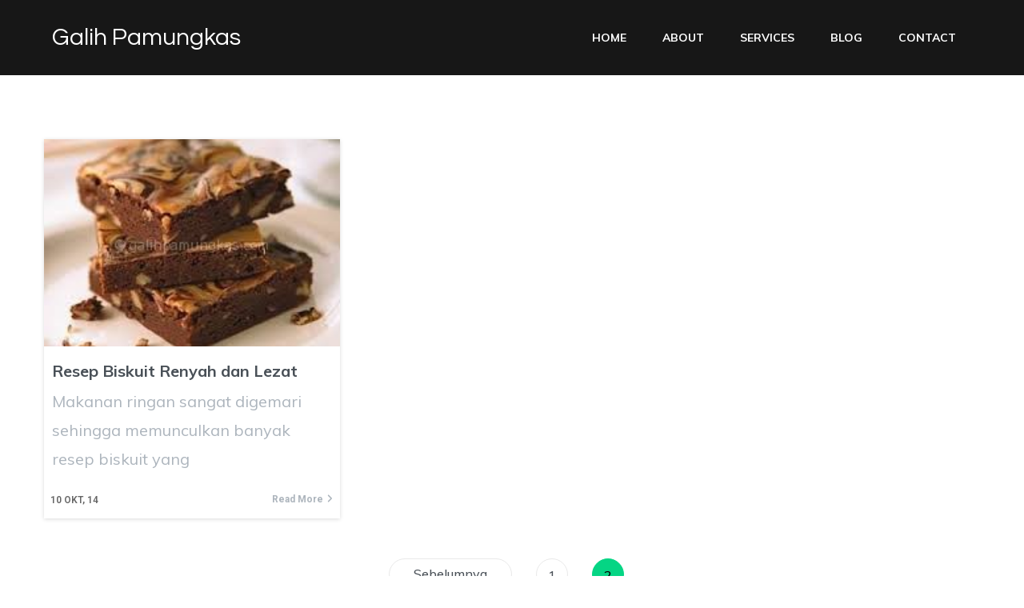

--- FILE ---
content_type: text/html; charset=utf-8
request_url: https://www.google.com/recaptcha/api2/aframe
body_size: 269
content:
<!DOCTYPE HTML><html><head><meta http-equiv="content-type" content="text/html; charset=UTF-8"></head><body><script nonce="sV4FkoD0xaZQkgWf-7DPhA">/** Anti-fraud and anti-abuse applications only. See google.com/recaptcha */ try{var clients={'sodar':'https://pagead2.googlesyndication.com/pagead/sodar?'};window.addEventListener("message",function(a){try{if(a.source===window.parent){var b=JSON.parse(a.data);var c=clients[b['id']];if(c){var d=document.createElement('img');d.src=c+b['params']+'&rc='+(localStorage.getItem("rc::a")?sessionStorage.getItem("rc::b"):"");window.document.body.appendChild(d);sessionStorage.setItem("rc::e",parseInt(sessionStorage.getItem("rc::e")||0)+1);localStorage.setItem("rc::h",'1764780939957');}}}catch(b){}});window.parent.postMessage("_grecaptcha_ready", "*");}catch(b){}</script></body></html>

--- FILE ---
content_type: text/css
request_url: https://galihpamungkas.com/wp-content/themes/perfect-portfolio/style.css?ver=1.2.3
body_size: 22100
content:
/*!
Theme Name: Perfect Portfolio
Theme URI: https://rarathemes.com/wordpress-themes/perfect-portfolio/
Author: Rara Theme
Author URI: https://rarathemes.com/
Description: Perfect Portfolio is a free portfolio WordPress theme that will help you stand out from the crowd. This premium looking free theme is ideal for freelancers, photographers, digital marketers, agencies, graphic designers, video producers, web designers, web developers, and professional bloggers that want to depict their work in a beautiful layout. If you want to create an easy to use website to showcase your work, case studies, and achievement without writing a single line of code, this theme is perfect for you. Create a perfect portfolio with Perfect Portfolio WordPress theme. The theme also has an eye-catching blog layout which will help you show your expertise on your field through informative content. Perfect Portfolio comes with Schema friendly, Speed Optimized code topped with fully mobile-friendly layout that makes the theme ultra SEO ready, which means Google will love your website. The advanced features like Call To Action, services section, social media integration, WooCommerce integration, and so on is backed with quick human support whenever you face any issues. You will also get free demo content that you can import with a click with this theme. Check the demo at https://rarathemes.com/previews/?theme=perfect-portfolio/, documentation at https://docs.rarathemes.com/docs/perfect-portfolio/ and get support at https://rarathemes.com/support-forum/.
Version: 1.2.3
Tested up to: 6.5
Requires PHP: 5.6
Requires at least: 4.7
License: GNU General Public License v3 or later
License URI: http://www.gnu.org/licenses/gpl-3.0.html
Text Domain: perfect-portfolio
Tags: blog, one-column, two-columns, right-sidebar, left-sidebar, footer-widgets, custom-background, custom-menu, custom-logo, featured-images, threaded-comments, full-width-template, rtl-language-support, translation-ready, theme-options, e-commerce, portfolio

This theme, like WordPress, is licensed under the GPL.
Use it to make something cool, have fun, and share what you've learned with others.

Perfect Portfolio is based on Underscores https://underscores.me/, (C) 2012-2017 Automattic, Inc.
Underscores is distributed under the terms of the GNU GPL v2 or later.

Normalizing styles have been helped along thanks to the fine work of
Nicolas Gallagher and Jonathan Neal https://necolas.github.io/normalize.css/
*/
/*--------------------------------------------------------------
>>> TABLE OF CONTENTS:
----------------------------------------------------------------
# Normalize
# Typography
# Elements
# Forms
# Navigation
	## Links
	## Menus
# Accessibility
# Alignments
# Clearings
# Widgets
# Content
	## Posts and pages
	## Comments
# Infinite scroll
# Media
	## Captions
	## Galleries
	--------------------------------------------------------------*/
/*--------------------------------------------------------------
# Normalize
--------------------------------------------------------------*/

:root{
	--primary-font: 'Poppins', sans-serif;
	--primary-color: #05d584;
	--font-color-light: #676767;
	--font-color-dark: #1c1b1b;
}

html {
	font-family: sans-serif;
	-webkit-text-size-adjust: 100%;
	-ms-text-size-adjust: 100%;
}

body {
	margin: 0;
}

article,
aside,
details,
figcaption,
figure,
footer,
header,
main,
menu,
nav,
section,
summary {
	display: block;
}

audio,
canvas,
progress,
video {
	display: inline-block;
	vertical-align: baseline;
}

audio:not([controls]) {
	display: none;
	height: 0;
}

[hidden],
template {
	display: none;
}

a {
	text-decoration: none;
	color: inherit;
	background-color: transparent;
}

a:active,
a:hover {
	outline: 0;
}

abbr[title] {
	border-bottom: 1px dotted;
}

b,
strong {
	font-weight: bold;
}

dfn {
	font-style: italic;
}

mark {
	background: #ff0;
	color: #000;
}

small {
	font-size: 80%;
}

sub,
sup {
	font-size: 75%;
	line-height: 0;
	position: relative;
	vertical-align: baseline;
}

sup {
	top: -0.5em;
}

sub {
	bottom: -0.25em;
}

img {
	border: 0;
	vertical-align: top;
}

svg:not(:root) {
	overflow: hidden;
}

figure {
	margin: 1em 40px;
}

hr {
	box-sizing: content-box;
	height: 0;
}

pre {
	overflow: auto;
}

code,
kbd,
pre,
samp {
	font-family: monospace, monospace;
	font-size: 1em;
}

button,
input,
optgroup,
select,
textarea {
	color: inherit;
	font: inherit;
	margin: 0;
}

button {
	overflow: visible;
}

button,
select {
	text-transform: none;
}

button,
html input[type="button"],
input[type="reset"],
input[type="submit"] {
	-webkit-appearance: button;
	cursor: pointer;
}

button[disabled],
html input[disabled] {
	cursor: default;
}

button::-moz-focus-inner,
input::-moz-focus-inner {
	border: 0;
	padding: 0;
}

input {
	line-height: normal;
}

input[type="checkbox"],
input[type="radio"] {
	box-sizing: border-box;
	padding: 0;
}

input[type="number"]::-webkit-inner-spin-button,
input[type="number"]::-webkit-outer-spin-button {
	height: auto;
}

input[type="search"]::-webkit-search-cancel-button,
input[type="search"]::-webkit-search-decoration {
	-webkit-appearance: none;
}

fieldset {
	border: 1px solid #c0c0c0;
	margin: 0 2px;
	padding: 0.35em 0.625em 0.75em;
}

legend {
	border: 0;
	padding: 0;
}

textarea {
	overflow: auto;
}

optgroup {
	font-weight: bold;
}

table {
	border-collapse: collapse;
	border-spacing: 0;
}

td,
th {
	padding: 0;
}

/*--------------------------------------------------------------
# Typography
--------------------------------------------------------------*/
body,
button,
input,
select,
optgroup,
textarea {
	color: var(--font-color-dark);
	font-family: var(--primary-font);
	font-size: 20px;
	font-weight: 300;
	line-height: 1.8;
}

h1, h2, h3, h4, h5, h6 {
	clear: both;
	font-weight: 700;
	color: var(--font-color-dark);
	margin: 0.67em 0;
	line-height: 1.5;
}

h1 {
	font-size: 2.777em;
}
h2 {
	font-size: 2.223em;
}
h3 {
	font-size: 1.667em;
}
h4 {
	font-size: 1.223em;
}
h5 {
	font-size: 1.112em;
}
h6 {
	font-size: 1em;
}

p {
	margin-bottom: 1.5em;
}

dfn, cite, em, i {
	font-style: italic;
}

.halfwidth {
	width: 50%;
}

address {
	margin: 0 0 1.5em;
}

pre {
	background: #eee;
	font-family: "Courier 10 Pitch", Courier, monospace;
	font-size: 15px;
	font-size: 0.9375rem;
	line-height: 1.6;
	margin-bottom: 1.6em;
	max-width: 100%;
	overflow: auto;
	padding: 1.6em;
}

code, kbd, tt, var {
	font-family: Monaco, Consolas, "Andale Mono", "DejaVu Sans Mono", monospace;
	font-size: 15px;
	font-size: 0.9375rem;
}

abbr, acronym {
	border-bottom: 1px dotted #666;
	cursor: help;
}

mark, ins {
	background: #fff9c0;
	text-decoration: none;
}

big {
	font-size: 125%;
}

/*--------------------------------------------------------------
# Elements
--------------------------------------------------------------*/
html {
	box-sizing: border-box;
}

*,
*:before,
*:after {
	/* Inherit box-sizing to make it easier to change the property for components that leverage other behavior; see https://css-tricks.com/inheriting-box-sizing-probably-slightly-better-best-practice/ */
	box-sizing: inherit;
}

body {
	background: #fff;
	/* Fallback for when there is no custom background color defined. */
}

hr {
	background-color: #e9e9e9;
	border: 0;
	height: 1px;
	margin-top: 2.5em;
	margin-bottom: 2.5em;
}

ul, ol {
	margin: 0;
}

ol {
	list-style: decimal;
	font-weight: 400;
}

li > ul,
li > ol {
	margin-bottom: 0;
	margin-left: 1.5em;
}

dt {
	font-weight: bold;
}

dd {
	margin: 0 1.5em 1.5em;
}

img {
	height: auto;
	/* Make sure images are scaled correctly. */
	max-width: 100%;
	/* Adhere to container width. */
	vertical-align: top;
}

figure {
	margin: 0;
	/* Extra wide images within figure tags don't overflow the content area. */
	/* line-height: 0; It was affecting table contents. */ 
}

table {
	margin: 0 0 1.5em;
	width: 100%;
	border-radius: 0;
	font-size: 18px;
	text-align: center;
	overflow: hidden;
	border-collapse: collapse;
}
table tr th {
	font-weight: 600;
	color: #fff;
	background: var(--primary-color);
	text-transform: uppercase;
	padding: 10px;
	letter-spacing: 1px;
	border-right: 1px solid rgba(255,255,255,0.2);
}
table thead tr th:first-child {
	border-left: 1px solid rgba(255,255,255,0.2);
}
table tr td {
	color: #888686;
	font-weight: 300;
	padding: 10px;
	border-right: 1px solid #dde4e6;
	border-bottom: 1px solid #dde4e6;
} 
table tr td:first-child {
	border-left: 1px solid #dde4e6;
}
table tr:first-child td {
	border-top: 1px solid #dde4e6;
}

/*--------------------------------------------------------------
# Forms
--------------------------------------------------------------*/
button,
input[type="button"],
input[type="reset"],
input[type="submit"] {
	border: none;
	border-radius: 40px;
	background: #f8f8f8;
	color: var(--font-color-dark);
	font-size: 16px;
	text-transform: uppercase;
	font-weight: 600;
	padding: 18px 45px;
	line-height: 20px;
	letter-spacing: 5px;
	transition: all ease 0.3s;
	-webkit-transition: all ease 0.3s;
	-moz-transition: all ease 0.3s;
}

button:hover,
input[type="button"]:hover,
input[type="reset"]:hover,
input[type="submit"]:hover {
	background: var(--primary-color);
	color: #fff;
}

button:active, button:focus,
input[type="button"]:active,
input[type="button"]:focus,
input[type="reset"]:active,
input[type="reset"]:focus,
input[type="submit"]:active,
input[type="submit"]:focus {
	border-color: none;
	outline: 1px dotted;
}

input[type="text"],
input[type="email"],
input[type="url"],
input[type="password"],
input[type="search"],
input[type="number"],
input[type="tel"],
input[type="range"],
input[type="date"],
input[type="month"],
input[type="week"],
input[type="time"],
input[type="datetime"],
input[type="datetime-local"],
input[type="color"],
textarea {
	color: var(--font-color-dark);
	border: 2px solid #f8f8f8;
	border-radius: 5px;
	padding: 10px 15px;
	width: 100%;
	height: 50px;
	font-size: 16px;
}

input[type="text"]:focus,
input[type="email"]:focus,
input[type="url"]:focus,
input[type="password"]:focus,
input[type="search"]:focus,
input[type="number"]:focus,
input[type="tel"]:focus,
input[type="range"]:focus,
input[type="date"]:focus,
input[type="month"]:focus,
input[type="week"]:focus,
input[type="time"]:focus,
input[type="datetime"]:focus,
input[type="datetime-local"]:focus,
input[type="color"]:focus,
textarea:focus {
	color: #222;
	outline: 1px dotted;
}

select {
	border: 1px solid #e5e5e5;
	width: 100%;
}

select:focus{
	outline: 1px dotted;
}

textarea {
	width: 100%;
}

/*--------------------------------------------------------------
# Navigation
--------------------------------------------------------------*/
/*--------------------------------------------------------------
## Links
--------------------------------------------------------------*/
a {
	color: var(--primary-color);
	text-decoration: none;
	transition: all ease 0.3s;
	-webkit-transition: all ease 0.3s;
	-moz-transition: all ease 0.3s;
}

a:visited {
	color: inherit;
}

a:hover, a:focus, a:active {
	color: inherit;
}

a:focus {
	outline: 1px dotter;
}

a:hover, a:active {
	outline: 0;
}
a:hover {
	color: var(--primary-color);
}

/*--------------------------------------------------------------
## Menus
--------------------------------------------------------------*/
.site-main .comment-navigation, .site-main
.posts-navigation, .site-main
.post-navigation {
	margin: 0 0 1.5em;
	overflow: hidden;
}

.comment-navigation .nav-previous,
.posts-navigation .nav-previous,
.post-navigation .nav-previous {
	float: left;
	width: 50%;
	text-align: left;
}

.comment-navigation .nav-next,
.posts-navigation .nav-next,
.post-navigation .nav-next {
	float: right;
	text-align: right;
	width: 50%;
}

/*--------------------------------------------------------------
# Accessibility
--------------------------------------------------------------*/
/* Text meant only for screen readers. */
.screen-reader-text {
	border: 0;
	clip: rect(1px, 1px, 1px, 1px);
	clip-path: inset(50%);
	height: 1px;
	margin: -1px;
	overflow: hidden;
	padding: 0;
	position: absolute !important;
	width: 1px;
	word-wrap: normal !important; /* Many screen reader and browser combinations announce broken words as they would appear visually. */
}

.screen-reader-text:focus {
	background-color: #f1f1f1;
	border-radius: 3px;
	box-shadow: 0 0 2px 2px rgba(0, 0, 0, 0.6);
	clip: auto !important;
	clip-path: none;
	color: #21759b;
	display: block;
	font-size: 14px;
	font-size: 0.875rem;
	font-weight: bold;
	height: auto;
	left: 5px;
	line-height: normal;
	padding: 15px 23px 14px;
	text-decoration: none;
	top: 5px;
	width: auto;
	z-index: 100000;
	/* Above WP toolbar. */
}

/* Do not show the outline on the skip link target. */
#content[tabindex="-1"]:focus {
	outline: 0;
}

/*--------------------------------------------------------------
# Alignments
--------------------------------------------------------------*/
.alignleft {
	display: inline;
	float: left;
	margin-right: 1.5em;
	margin-bottom: 1.5em;
}

.alignright {
	display: inline;
	float: right;
	margin-left: 1.5em;
	margin-bottom: 1.5em;
}

.aligncenter {
	clear: both;
	display: block;
	margin-left: auto;
	margin-right: auto;
}

/*--------------------------------------------------------------
# Clearings
--------------------------------------------------------------*/
.clearfix:before,
.clearfix:after,
.entry-content:before,
.entry-content:after,
.comment-content:before,
.comment-content:after,
.site-content:before,
.site-content:after, 
.tc-wrapper:before, 
.tc-wrapper:after {
	content: "";
	display: table;
	table-layout: fixed;
}

.clearfix:after,
.entry-content:after,
.comment-content:after,
.site-content:after, 
.tc-wrapper:after {
	clear: both;
}

/*--------------------------------------------------------------
# Widgets
--------------------------------------------------------------*/
.widget {
	margin: 0 0 60px 0;
	/* Make sure select elements fit in widgets. */
}
#secondary .widget:last-child {
	margin-bottom: 0;
}

.widget select {
	max-width: 100%;
}

/*--------------------------------------------------------------
# Content
--------------------------------------------------------------*/
/*--------------------------------------------------------------
## Posts and pages
--------------------------------------------------------------*/
.sticky {
	display: block;
}

.hentry {
	margin: 0 0 1.5em;
}

.updated:not(.published) {
	display: none;
}

.page-content,
.entry-content,
.entry-summary {
	margin: 1.5em 0 0;
}

.page-links {
	clear: both;
	margin: 0 0 1.5em;
}

/*--------------------------------------------------------------
## Comments
--------------------------------------------------------------*/
.comment-content a {
	word-wrap: break-word;
}

.bypostauthor {
	display: block;
}

/*--------------------------------------------------------------
# Infinite scroll
--------------------------------------------------------------*/
/* Globally hidden elements when Infinite Scroll is supported and in use. */
.infinite-scroll .posts-navigation,
.infinite-scroll.neverending .site-footer {
	/* Theme Footer (when set to scrolling) */
	display: none;
}

/* When Infinite Scroll has reached its end we need to re-display elements that were hidden (via .neverending) before. */
.infinity-end.neverending .site-footer {
	display: block;
}

/*--------------------------------------------------------------
# Media
--------------------------------------------------------------*/
.page-content .wp-smiley,
.entry-content .wp-smiley,
.comment-content .wp-smiley {
	border: none;
	margin-bottom: 0;
	margin-top: 0;
	padding: 0;
}

/* Make sure embeds and iframes fit their containers. */
embed,
iframe,
object {
	max-width: 100%;
	vertical-align: top;
	width: 100%;
}

/* Make sure logo link wraps around logo image. */
.custom-logo-link {
	display: inline-block;
}

/*--------------------------------------------------------------
## Captions
--------------------------------------------------------------*/
.wp-caption {
	margin-bottom: 1.5em;
	max-width: 100%;
}

.wp-caption img[class*="wp-image-"] {
	display: block;
	margin-left: auto;
	margin-right: auto;
}

.wp-caption .wp-caption-text {
	margin: 0.8075em 0;
	line-height: initial;
}

.wp-caption-text {
	text-align: center;
}

/*--------------------------------------------------------------
## Galleries
--------------------------------------------------------------*/
.gallery:before, 
.gallery:after {
	content: "";
	display: table;
}
.gallery:after {
	clear: both;
}
.gallery {
	margin: 60px 0;
}
.gallery-item {
	float: left;
	display: inline-block;
	text-align: center;
	vertical-align: top;
	width: 100%;
	position: relative;
}
.gallery:not(gallery-columns-1) .gallery-item {
	margin-right: 2%;
	margin-bottom: 2%;
}
.gallery-columns-2 .gallery-item {
	max-width: 49%;
}
.gallery-columns-3 .gallery-item {
	max-width: 32%;
}
.gallery-columns-4 .gallery-item {
	max-width: 23.4%;
}
.gallery-columns-5 .gallery-item {
	max-width: 18.33%;
}
.gallery-columns-6 .gallery-item {
	max-width: 15%;
}
.gallery-columns-7 .gallery-item {
	max-width: 12.5%;
}
.gallery-columns-8 .gallery-item {
	max-width: 10.7%;
}
.gallery-columns-9 .gallery-item {
	max-width: 9.33%;
}
.gallery-columns-2 .gallery-item:nth-child(2n), 
.gallery-columns-3 .gallery-item:nth-child(3n), 
.gallery-columns-4 .gallery-item:nth-child(4n), 
.gallery-columns-5 .gallery-item:nth-child(5n), 
.gallery-columns-6 .gallery-item:nth-child(6n), 
.gallery-columns-7 .gallery-item:nth-child(7n), 
.gallery-columns-8 .gallery-item:nth-child(8n), 
.gallery-columns-9 .gallery-item:nth-child(9n) {
	margin-right: 0;
}
.gallery-item figcaption {
	line-height: initial;
	font-size: 16px;
}
#primary .gallery-item figcaption {
	display: inline-block;
	position: absolute;
	bottom: 20px;
	right: 20px;
	font-weight: 400;
	color: var(--font-color-light);
	background: #fff;
	padding: 10px 20px;
	border-radius: 40px;
}
.gallery-caption {
	display: block;
}

.woocommerce-page .site-main article, 
#add_payment_method .wc-proceed-to-checkout a.checkout-button, 
.woocommerce-cart .wc-proceed-to-checkout a.checkout-button, 
.woocommerce-checkout .wc-proceed-to-checkout a.checkout-button {
    margin-bottom: 0;
}

#add_payment_method .wc-proceed-to-checkout, 
.woocommerce-cart .wc-proceed-to-checkout, 
.woocommerce-checkout .wc-proceed-to-checkout {
    padding-bottom: 0;
}

.woocommerce ul.products li.product .star-rating {
    margin-left: auto;
    margin-right: auto;
}

/*=============================
COMMON CSS
=============================*/
.site-content {
	margin-bottom: 80px;
}
body.custom-background #page {
	background: #fff;
	max-width: 1500px;
	margin: 0 auto;
	box-shadow: 0 0 20px rgba(0,0,0,0.15);
}
.custom-background .woocommerce-store-notice, 
.custom-background p.demo_store {
	max-width: 1500px;
	margin: 0 auto;
}
.tc-wrapper {
	width: 1170px;
	margin: 0 auto;
}
.widget-title {
	font-size: 25px;
	font-weight: 500;
	margin-top: 0;
	margin-bottom: 20px;
}
.widget a {
	color: var(--font-color-dark);
}
.widget a:hover {
	color: var(--primary-color);
}
blockquote {
	margin: 60px 0;
	border-left: 3px solid #f0f0f0;
	padding: 0 50px;
	font-style: italic;
	font-weight: 500;
	text-align: left;
}
.single-post:not(.single-centered) blockquote {
	margin-left: 5%;
	margin-right: 5%;
}
blockquote p:last-child {
	margin-bottom: 0 !important;
}
q {
	border-left: 1px solid #e9e9e9;
	display: inline-block;
	padding-left: 40px;
	font-style: italic;
	letter-spacing: 0.8px;
	margin-bottom: 30px;
}
q:before, 
q:after {
	display: none;
}
q p:last-child {
	margin-bottom: 0;
}
span.highlight {
	display: inline-block;
	background: #e9e9e9;
	padding: 0 5px;
	border-radius: 5px;
}
.left, 
.left-content {
	text-align: left;
}
.center, 
.centered-content, 
.centered {
	text-align: center;
}
.right {
	text-align: right;
}
.btn-readmore {
	font-size: 16px;
	font-weight: 600;
	text-transform: uppercase;
	letter-spacing: 3px;
	color: var(--font-color-light);
	display: inline-block;
	padding: 18px 40px;
	background: rgba(0,0,0,0.03);
	border-radius: 40px;
	margin-top: 40px;
}
.btn-readmore:hover {
	background: var(--primary-color);
	color: #fff !important;
}

.btn-readmore svg {
	margin-right: 10px;
}

section[class*="-section"] .widget-title, 
.section-title {
	font-size: 2.5em;
	margin-top: 0;
	line-height: 1.3;
	font-weight: 700;
	margin-bottom: 20px;
}
section[class*="-section"] .widget-title {
	display: inline-block;
	clear: both;
	position: relative;
	z-index: 1;
}
.section-title {
	margin-bottom: 50px;
}
section[class*="-section"] .widget-title span, 
.section-title span {
	position: relative;
	display: inline-block;
	z-index: 1;
}
section[class*="-section"] .widget-title:after, 
.section-title span:after {
	content: "";
	background: #d2fcec;
	width: 100%;
	height: 40%;
	position: absolute;
	top: 5px;
	left: 0;
	z-index: -1;
}
.page-header {
	text-align: center;
	margin-top: 30px;
}
.page-header .page-title {
	font-size: 2.5em;
	line-height: 1.2;
	margin-top: 0;
	margin-bottom: 50px;
}
.page-header .page-title span {
	display: inline-block;
	position: relative;
	z-index: 1;
}
.page-header .page-title span:before {
	content: "";
	background: #d2fcec;
	width: 100%;
	height: 40%;
	position: absolute;
	top: 5px;
	left: 0;
	right: 0;
	margin: 0 auto;
	z-index: -1;
}
.widget .post-date {
	font-size: 14px;
	display: block;
	color: var(--font-color-light);
	font-weight: 400;
}

.site-footer .widget ul, 
.widget-area .widget ul {
	margin: 0;
	padding: 0;
	list-style: none;
}

/*========================
BREADCRUMB
========================*/
.breadcrumb {
	font-weight: 400;
	letter-spacing: 0.8px;
}
.breadcrumb a:hover {
	text-decoration: underline;
}
span.separator {
	display: inline-block;
	vertical-align: middle;
	font-size: 14px;
	margin: 0 3px;
	color: #707171;
}

/*========================
COMMENTS AREA
========================*/
.comments-area {
	text-align: left;
}
.single-post.full-width:not(.single-centered) .comments-area {
	width: 65%;
	margin: 0 auto;
}
.comments-area .comments-title, 
.comment-respond .comment-reply-title {
	margin-top: 0;
	margin-bottom: 40px;
	font-size: 1.5em;
	font-weight: 500;
}
.comments-area.full-width .comments-title {
	text-align: center;
}
.comments-area ol {
	margin: 0;
	padding: 0;
	list-style: none;
}
.comments-area ol.comment-list {
	padding-bottom: 60px;
	border-bottom: 1px solid #e5e5e5;
}
.comments-area ol li ol {
	margin-left: 100px;
}
.comments-area .comment-body {
	position: relative;
	padding-left: 90px;
	border-top: 1px solid #e5e5e5;
	padding-top: 30px;
	margin-top: 30px;
}
.comments-area ol.comment-list > li:first-child > .comment-body {
	margin-top: 0;
	padding-top: 0;
	border-top: none;
}
.comment-body img.avatar {
	position: absolute;
	top: 30px;
	left: 0;
	width: 60px;
	height: 60px;
	border-radius: 100%;
}
.comments-area ol.comment-list > li:first-child > .comment-body img.avatar {
	top: 0;
}
.comment-body b.fn {
	font-weight: 600;
	font-size: 18px;
	margin-bottom: 0;
	display: block;
	text-transform: capitalize;
}
.comment-body span.says {
	display: none;
}
.comment-body .comment-metadata {
	font-size: 14px;
	color: var(--font-color-light);
	font-weight: 300;
}
.comment-body .comment-awaiting-moderation {
	font-size: 14px;
	margin-top: 10px;
	margin-bottom: 0;
	color: var(--primary-color);
}
.comment-body .reply {
	position: absolute;
	top: 30px;
	right: 0;
}
.comment-body .reply .comment-reply-link {
	display: inline-block;
	text-align: center;
	position: relative;
	vertical-align: top;
	font-size: 16px;
	padding-left: 25px;
}
.comment-body .reply .comment-reply-link:hover {
	color: var(--primary-color);
}
.comment-body .reply .comment-reply-link:before {
	content: "";
	background-image: url('data:image/svg+xml; utf-8, <svg xmlns="http://www.w3.org/2000/svg" viewBox="0 0 512 512"><path fill="%2305d584" d="M8.309 189.836L184.313 37.851C199.719 24.546 224 35.347 224 56.015v80.053c160.629 1.839 288 34.032 288 186.258 0 61.441-39.581 122.309-83.333 154.132-13.653 9.931-33.111-2.533-28.077-18.631 45.344-145.012-21.507-183.51-176.59-185.742V360c0 20.7-24.3 31.453-39.687 18.164l-176.004-152c-11.071-9.562-11.086-26.753 0-36.328z"></path></svg>');
	background-repeat: no-repeat;
	width: 15px;
	height: 15px;
	position: absolute;
	top: 7px;
	left: 0;
}
.comment-body .comment-content {
	font-size: 16px;
	font-weight: 300;
	line-height: 1.7;
	margin-bottom: 0;
	padding-bottom: 0;
}
.comments-area ol li:last-child .comment-content p:last-child {
	margin-bottom: 0;
}
.comment-respond {
	margin-top: 40px;
	text-align: center;
}
.leftsidebar .comment-respond, 
.rightsidebar .comment-respond {
	text-align: left;
}
.comment-respond .comment-reply-title {
	margin-bottom: 0;
	vertical-align: middle;
}
.comment-respond .comment-reply-title a {
	display: inline-block;
	font-size: 14px;
	margin-left: 10px;
	margin-bottom: 10px;
	background: var(--font-color-dark);
	color: #fff;
	padding: 8px 25px;
	line-height: 25px;
	border-radius: 40px;
	vertical-align: middle;
	text-transform: capitalize;
	font-weight: 500;
}
.comment-respond .comment-reply-title a:hover {
	background: var(--primary-color);
}
.comment-form p.comment-notes {
	font-weight: 400;
	color: var(--font-color-light);
	margin: 10px 0 15px 0;
	font-size: 16px;
}
.comment-respond p.comment-form-author, 
.comment-respond p.comment-form-email {
	display: inline-block;
	vertical-align: top;
	margin-right: 3%;
	width: 48%;
	margin-bottom: 10px;
}
.comment-respond p.comment-form-email {
	margin-right: 0;
}
p.comment-form-comment {
	margin-bottom: 10px;
}
.comment-respond .comment-form label {
	display: none;
}
.comment-respond .comment-form label[for="wp-comment-cookies-consent"] {
	display: inline-block;
	padding-left: 10px;
	font-size: 16px;
	color: var(--font-color-light);
	vertical-align: text-top;
}
.comment-respond .comment-form label[for="wp-comment-cookies-consent"]:hover {
	text-decoration: underline;
	color: var(--font-color-dark);
}
.comment-respond .comment-form input[type="text"], 
.comment-respond .comment-form input[type="email"], 
.comment-respond .comment-form input[type="url"], 
.comment-respond .comment-form textarea {
	border-radius: 0;
	height: 60px;
	padding-left: 20px;
	padding-right: 20px;
	border-color: #e5e5e5;
}
.comment-respond .comment-form textarea {
	height: 110px;
}
.comment-form p.form-submit {
	margin-bottom: 0;
	margin-top: 30px;
}

/*========================
BREADCRUMB
========================*/
.breadcrumb {
	font-weight: 400;
	letter-spacing: 0.8px;
}
.has-pageHeader-bg .page-header .breadcrumb, 
.has-pageHeader-bg .page-header span.separator {
	color: #fff;
}
.breadcrumb a:hover {
	text-decoration: underline;
}
span.separator {
	display: inline-block;
	vertical-align: middle;
	font-size: 14px;
	margin: 0 3px;
	color: #707171;
}

/*========================
PAGINATION
========================*/
nav.pagination {
	position: relative;
	z-index: 1;
	text-align: center;
}
nav.pagination:after {
	content: "";
	background: #e9e9e9;
	width: 100%;
	height: 1px;
	position: absolute;
	top: 50%;
	left: 0;
	z-index: -1;
}
.pagination .nav-links {
	background: #fff;
	display: inline-block;
	padding: 0 10px 0 25px;
	border-top: none;
	border-bottom: none;
}
.page-numbers {
	display: inline-block;
	vertical-align: middle;
	width: 40px;
	height: 40px;
	line-height: 40px;
	border: 1px solid #e9e9e9;
	border-radius: 100%;
	text-align: center;
	font-size: 16px;
	font-weight: 500;
	margin-right: 15px;
	color: #1c1d1d;
}
.prev.page-numbers, 
.next.page-numbers {
	width: auto;
	border-radius: 50px;
	padding-left: 30px;
	padding-right: 30px;
	line-height: 37px;
}
a.page-numbers:hover, 
span.page-numbers.current {
	border-color: var(--primary-color);
	color: #fff;
	background: var(--primary-color);
}
.nav-links::before, 
.nav-links::after {
	content: "";
	display: table;
}
.nav-links::after {
	clear: both;
}
.nav-links {
	border-top: 1px solid #e5e5e5;
	border-bottom: 1px solid #e5e5e5;
	padding: 30px 0;
}
.nav-links div[class*="nav-"] a {
	font-size: 14px;
	font-weight: 500;
	letter-spacing: 0.8px;
	color: var(--font-color-dark);
	position: relative;
	padding-left: 20px;
	display: inline-block;
}
.nav-links div.nav-next a {
	padding-right: 20px;
	padding-left: 0;
}
.nav-links div[class*="nav-"] a::before {
	content: "";
	background-image: url('data:image/svg+xml; utf-8, <svg xmlns="http://www.w3.org/2000/svg" viewBox="0 0 192 512"><path fill="currentColor" d="M4.2 247.5L151 99.5c4.7-4.7 12.3-4.7 17 0l19.8 19.8c4.7 4.7 4.7 12.3 0 17L69.3 256l118.5 119.7c4.7 4.7 4.7 12.3 0 17L168 412.5c-4.7 4.7-12.3 4.7-17 0L4.2 264.5c-4.7-4.7-4.7-12.3 0-17z"></path></svg>');
	background-repeat: no-repeat;
	width: 10px;
	height: 20px;
	position: absolute;
	top: 2px;
	left: 0;
	line-height: 1;
}
.nav-links div.nav-next a::before {
	background-image: url('data:image/svg+xml; utf-8, <svg xmlns="http://www.w3.org/2000/svg" viewBox="0 0 192 512"><path fill="currentColor" d="M187.8 264.5L41 412.5c-4.7 4.7-12.3 4.7-17 0L4.2 392.7c-4.7-4.7-4.7-12.3 0-17L122.7 256 4.2 136.3c-4.7-4.7-4.7-12.3 0-17L24 99.5c4.7-4.7 12.3-4.7 17 0l146.8 148c4.7 4.7 4.7 12.3 0 17z"></path></svg>');
	left: auto;
	right: 0;
}
.nav-links div[class*="nav-"] a span {
	display: block;
}
.nav-links div[class*="nav-"] a span.post-title {
	color: var(--font-color-light);
}

/*=======================
BACK TO TOP
=======================*/
.back-to-top {
	padding: 0;
	position: fixed;
	right: 20px;
	bottom: 10px;
	width: 50px;
	height: 50px;
	text-align: center;
	background: #eee;
	line-height: 50px;
	border: 2px solid #fff;
	border-radius: 100%;
	cursor: pointer;
	opacity: 0;
	visibility: hidden;
	z-index: 9999;
	-webkit-transition: all ease 0.3s;
	-moz-transition: all ease 0.3s;
	transition: all ease 0.3s;
}
.back-to-top.show {
	bottom: 20px;
	opacity: 1;
	filter: alpha(opacity=100);
	visibility: visible;
}
.back-to-top:hover {
	background: var(--primary-color);
	color: #fff;
}

/*========================
SIDEBARS
========================*/
.rightsidebar #primary {
	float: left;
	width: 70%;
	padding-right: 70px;
}
.leftsidebar #primary {
	float: right;
	width: 70%;
	padding-left: 70px;
}
.rightsidebar #secondary, 
.leftsidebar #secondary {
	float: left;
	width: 30%;
}

/*==========================
SITE HEADER
==========================*/
header.site-header {
	padding-top: 50px;
	margin-bottom: 50px;
}
.site-header .tc-wrapper, 
section.gallery-section.style1 .tc-wrapper, 
.site-footer .tc-wrapper {
	width: 1400px;
}
.site-header .site-branding {
	display: inline-block;
	vertical-align: middle;
	width: 50%;
	text-align: left;
}
.logo-text.site-branding .site-logo {
	display: inline-block;
	vertical-align: middle;
}
.site-branding .site-logo + .site-title-wrap {
	display: inline-block;
	vertical-align: middle;
	padding-left: 20px;
	line-height: 1.2;
}
.site-branding .site-title {
	font-size: 22px;
	font-weight: 700;
	line-height: 1.2;
	text-transform: uppercase;
	margin-top: 0;
	margin-bottom: 0;
}
.site-branding .site-title a {
	color: var(--font-color-dark);
}
.site-branding .site-description {
	margin: 0;
	font-size: 14px;
	font-weight: 400;
}
.site-header .header-r {
	display: inline-block;
	vertical-align: middle;
	width: 49%;
	text-align: right;
}
.header-r .cart {
	display: inline-block;
	width: 50px;
	height: 50px;
	line-height: 50px;
	text-align: center;
	background: #f5f5f5;
	border-radius: 100%;
	position: relative;
	color: var(--font-color-dark);
}
.header-r .cart:hover {
	background: var(--font-color-dark);
	color: #fff;
}
.header-r .cart .number {
	position: absolute;
	top: 0;
	width: 20px;
	height: 20px;
	line-height: 20px;
	font-size: 13px;
	background: #000;
	color: #fff;
	border-radius: 100%;
	transition: all ease 0.3s;
	-webkit-transition: all ease 0.3s;
	-moz-transition: all ease 0.3s;
}
.header-r .cart:hover .number {
	background: #f5f5f5;
	color: #000;
}
.header-r .header-search {
	display: inline-block;
	vertical-align: middle;
	width: 50px;
	height: 50px;
	line-height: 50px;
	text-align: center;
	border-radius: 100%;
	position: relative;
	background: #f5f5f5;
	margin-left: 10px;
}
.header-r .header-search > button.search-toggle-btn {
	display: block;
	height: 100%;
	width: 100%;
	line-height: 50px;
	cursor: pointer;
	border-radius: 100%;
	padding: 0;
	background: none;
}
.header-r .header-search > button.search-toggle-btn:hover {
	background: var(--font-color-dark);
	color: #fff;
}
.header-r .head-search-form {
	position: absolute;
	top: 100%;
	background: #f5f5f5;
	width: 320px;
	right: -20px;
	padding: 10px;
	border: 1px solid #e5e5e5;
	margin-top: 10px;
	z-index: 999;
	display: none;
}
.header-r .head-search-form:before, 
.header-r .head-search-form:after {
	content: "";
	border-bottom: 10px solid #f5f5f5;
	border-left: 10px solid transparent;
	border-right: 10px solid transparent;
	position: absolute;
	top: -10px;
	right: 35px;
}
.header-r .head-search-form:before {
	border-bottom-color: #e5e5e5;
	top: -11px;
}
form.searchform {
	border: 1px solid #ececec;
	background: #fff;
}
form.searchform:before, 
form.searchform:after {
	content: "";
	display: table;
}
form.searchform:after {
	clear: both;
}
.searchform input[type="text"] {
	float: left;
	width: calc(100% - 40px);
	border: none;
	border-radius: 0;
	background: none;
	font-size: 16px;
	font-weight: 400;
	letter-spacing: 0.6px;
}
.searchform input[type="submit"] {
	position: relative;
	float: left;
	width: 40px;
	height: 50px;
	line-height: 50px;
	text-align: center;
	font-size: 16px;
	cursor: pointer;
	overflow: hidden;
	padding: 0;
	border-radius: 0;
	background: url(images/search-icon.svg) no-repeat;
	background-size: 20px;
	text-indent: 50px;
	background-position: center;
	opacity: 0.5;
	filter: alpha(opacity=50);
}

.searchform input[type="submit"]:hover {
	opacity: 1;
	filter: alpha(opacity=100);
}

.header-r button.toggle-btn {
	display: inline-block;
	vertical-align: middle;
	width: 50px;
	text-align: center;
	height: 50px;
	line-height: 50px;
	background: #f5f5f5;
	border-radius: 100%;
	font-size: 21px;
	cursor: pointer;
	margin-left: 10px;
	padding: 0;
}
.header-r button.toggle-btn:hover {
	background: var(--font-color-dark);
	color: #fff;
}
.site:after {
	content: "";
	position: absolute;
	top: 0;
	left: 0;
	width: 100%;
	height: 100%;
	z-index: 999;
	opacity: 0;
	visibility: hidden;
	background: rgba(187,187,187,0.5);
	-webkit-transition: all ease 0.3s;
	-moz-transition: all ease 0.3s;
	transition: all ease 0.3s;
}
body.menu-toggleed {
  overflow: hidden;
}
.menu-toggleed .site:after {
	opacity: 1;
	filter: alpha(opacity=100);
	visibility: visible;
}
.site-header .menu-wrap {
	position: fixed;
	background: #f8f8f8;
	top: 0;
	right: 0;
	width: 100%;
	max-width: 500px;
	padding: 50px;
	text-align: left;
	height: 100%;
    overflow-y: auto;
    overflow-x: hidden;
	z-index: 99999;
	overflow-y: auto;
    display: none;
}
 /* .site-header .menu-wrap.menu-toggleed {
	visibility: visible;
	-webkit-transform: translateX(0);
	-moz-transform: translateX(0);
	transform: translateX(0);
} */
.menu-wrap nav.main-navigation {
	margin-bottom: 40px;
}
body:not(.admin-bar) .menu-wrap nav.main-navigation {
	display: table;
	clear: both;
	width: 100%;
}
.menu-wrap button.toggle-button {
	width: 60px;
	height: 60px;
	border-radius: 100%;
	padding: 0;
	/*position: relative;*/
	position: absolute;
	top: 5px;
	right: 20px;
	border: none;
	float: right;
}
.menu-wrap button.toggle-button:hover {
	background: none;
}
.menu-wrap button.toggle-button .toggle-bar {
	position: absolute;
	top: 0;
	left: 0;
	right: 0;
	bottom: 0;
	margin: auto;
	width: 40px;
	height: 2px;
	background: #999;
	-webkit-transform: rotate(45deg);
	-moz-transform: rotate(45deg);
	transform: rotate(45deg);
}
.menu-wrap button.toggle-button .toggle-bar:nth-child(2) {
	display: none;
}
.menu-wrap button.toggle-button .toggle-bar:nth-child(3) {
	-webkit-transform: rotate(-45deg);
	-moz-transform: rotate(-45deg);
	transform: rotate(-45deg);
}
.menu-wrap button.toggle-button:hover .toggle-bar {
	background: #f0474a;
}
ul.menu {
	margin: 0;
	padding: 0;
	list-style: none;
}
ul.menu:not(.nav-menu) {
	display: table;
	clear: both;
	padding-top: 20px;
}
.main-navigation ul.nav-menu {
	display: table;
	clear: both;
	padding-top: 20px;
	width: 100%;
}
.main-navigation .nav-menu li {
	display: block;
	font-weight: 500;
	text-transform: capitalize;
	font-size: 24px;
	position: relative;
}
.main-navigation .nav-menu li a {
	display: block;
	padding-top: 10px;
	padding-bottom: 10px;
	color: var(--font-color-dark);
}
.main-navigation .nav-menu li:hover > a, 
.main-navigation .nav-menu li.current-menu-item > a, 
.main-navigation .nav-menu li.current_page_item > a {
	color: var(--primary-color);
} 
.main-navigation .nav-menu li ul {
	margin-left: 15px;
	padding-left: 0;
}
.main-navigation .nav-menu li ul li {
	font-size: 20px;
}
.main-navigation ul li button {
	position: absolute;
	top: 15px;
	right: 0;
	display: inline-block;
	width: 35px;
	text-align: center;
	height: 35px;
	line-height: 35px;
	font-size: 20px;
	font-weight: 700;
	cursor: pointer;
	z-index: 1;
	padding: 0;
	border-radius: 0;
}
.main-navigation ul li button:hover {
	background: #eee;
	color: var(--font-color-dark);
}
.menu-wrap .menu-search {
	margin-bottom: 50px;
}
.menu-wrap .menu-text {
	font-weight: 400;
	font-size: 16px;
	color: var(--font-color-light);
	margin-bottom: 50px;
}
.menu-wrap .menu-social {
	margin-bottom: 40px;
}
ul.social-icons {
	margin: 0;
	padding: 0;
	list-style: none;
}
.social-icons li {
	display: inline-block;
	vertical-align: middle;
	padding: 0 5px;
}
.social-icons li a {
	display: inline-block;
	vertical-align: middle;
	width: 35px;
	height: 35px;
	text-align: center;
	line-height: 35px;
	background: var(--font-color-dark);
	color: #fff;
	border-radius: 100%;
	font-size: 16px;
	font-weight: 400;
}
.social-icons li a:hover {
	background: #5a5959;
}

.social-icons li a:focus{
	outline: 1px dotted #000;
}

.mCustomScrollBox {
	position: relative;
	overflow: hidden;
	height: 100%;
	max-width: 100%;
	outline: none;
	direction: ltr;
}
.mCSB_container {
	margin-right: 25px;
}
.mCSB_scrollTools {
	position: absolute;
	width: 0;
	height: auto;
	left: auto;
	top: 0;
	right: 0;
	bottom: 0;
	visibility: hidden;
	-webkit-transition: all ease 0.3s;
	-moz-transition: all ease 0.3s;
	transition: all ease 0.3s;
}
.mCustomScrollbar:hover .mCSB_scrollTools {
	width: 16px;
	visibility: visible;
}
.mCSB_scrollTools .mCSB_draggerContainer {
	position: absolute;
	top: 0;
	left: 0;
	bottom: 0;
	right: 0;
	height: auto;
}
.mCSB_scrollTools .mCSB_dragger {
	cursor: ns-resize;
	width: 100%;
	height: 30px;
	z-index: 1;
}
.mCSB_scrollTools .mCSB_dragger .mCSB_dragger_bar {
	position: relative;
	width: 5px;
	height: 100%;
	margin: 0 auto;
	border-radius: 40px;
	cursor: ns-resize;
	background: rgba(0,0,0,0.3);
	-webkit-transition: all ease 0.3s;
	-moz-transition: all ease 0.3s;
	transition: all ease 0.3s;
}
.mCSB_scrollTools .mCSB_dragger .mCSB_dragger_bar:hover, 
.mCSB_scrollTools .mCSB_dragger.mCSB_dragger_onDrag .mCSB_dragger_bar {
	cursor: ns-resize;
	background: rgba(0,0,0,0.5);
}
.mCSB_scrollTools .mCSB_draggerRail {
	background: rgba(0,0,0,0.2);
	width: 5px;
	height: 100%;
	margin: 0 auto;
	border-radius: 40px;
}

/*===========================
ABOUT SECTION
===========================*/
section.about-section {
	margin-bottom: 60px;
}
.left-content .about-section .widget {
	margin-top: 60px;
}
.left-content .about-section .widget_rrtc_icon_text_widget .rtc-itw-holder {
	padding-left: 0;
}
.left-content .about-section .widget_rrtc_icon_text_widget .icon-holder {
	width: 170px;
	height: 170px;
	position: static;
	margin-bottom: 30px;
}
.left-content section[class*="-section"] .widget_rrtc_icon_text_widget .icon-holder img {
	width: auto;
	height: auto;
}
.widget_rrtc_icon_text_widget .rtc-itw-inner-holder {
	display: flex;
	flex: 1;
	flex-direction: column;
}
#secondary .widget_rrtc_icon_text_widget .rtc-itw-inner-holder, 
.top-footer .widget_rrtc_icon_text_widget .rtc-itw-inner-holder {
	text-align: center;
}
.widget_rrtc_icon_text_widget .text-holder {
	order: 2;
}
.widget_rrtc_icon_text_widget .icon-holder img {
	width: 50px;
	height: 50px;
	object-fit: cover;
}
.about-section .widget_rrtc_icon_text_widget .icon-holder img {
	width: 170px;
	height: 170px;
}
.about-section .widget_rrtc_icon_text_widget .icon-holder {
	width: 170px;
	height: 170px;
	border-radius: 100%;
	overflow: hidden;
	display: flex;
	flex: auto;
	flex-direction: column;
	align-items: center;
	justify-content: center;
}
.centered-content .widget_rrtc_icon_text_widget .icon-holder {
	margin: 0 auto 30px auto;
}
.top-footer .widget.widget_rrtc_icon_text_widget .widget-title, 
#secondary .widget.widget_rrtc_icon_text_widget .widget-title {
	font-size: 1.3em;
	font-weight: 500;
	margin-bottom: 10px;
}
.widget_rrtc_icon_text_widget .text-holder .content {
	font-size: 1.2em;
	color: var(--font-color-light);
}
.top-footer .widget_rrtc_icon_text_widget .text-holder .content, 
#secondary .widget_rrtc_icon_text_widget .text-holder .content {
	font-size: 1em;
}
.widget_rrtc_icon_text_widget .text-holder .content p {
	margin-top: 0;
	margin-bottom: 25px;
}
.widget_rrtc_icon_text_widget .text-holder .content p:last-child {
	margin-bottom: 0;
}
.widget_rrtc_icon_text_widget .text-holder .content span {
	color: var(--font-color-dark);
	display: block;
}

.about-section .widget_raratheme_featured_page_widget .widget-featured-holder {
	text-align: center;
}
.about-section .widget_raratheme_featured_page_widget .widget-featured-holder .section-subtitle {
	order: 2;
	margin-bottom: 0;
	margin-top: 40px;
}
.about-section .widget_raratheme_featured_page_widget .section-subtitle + .text-holder {
	margin-top: 10px;
}
.about-section .widget_raratheme_featured_page_widget .img-holder {
	width: 170px;
	height: 170px;
	margin-left: auto;
	margin-right: auto;
	border-radius: 100%;
	overflow: hidden;
}
.about-section .widget_raratheme_featured_page_widget .img-holder img {
	width: 100%;
	height: 100%;
	object-fit: cover;
}

/*========================
GALLERY SECTION
========================*/
section.gallery-section {
	margin-bottom: 120px;
	text-align: center;
}
.portfolio .page-header .page-title {
	margin-bottom: 0;
}
.page-header + .page-description {
	font-size: 20px;
	font-weight: 300;
}
.page-header + .page-description .tc-wrapper {
	width: 40%;
}
.portfolio .content-area {
	text-align: center;
	margin-bottom: 120px;
}
.filter-button-group {
	margin-bottom: 80px;
}
.content-area .filter-button-group {
	text-align: center;
}
.left-content .gallery-section .filter-button-group {
	width: 1170px;
	margin-left: auto;
	margin-right: auto;
	text-align: left;
}
.filter-button-group button {
	text-transform: capitalize;
	font-weight: 400;
	letter-spacing: 0;
	font-size: 16px;
	margin-right: 15px;
	margin-bottom: 15px;
	background: #f8f8f8;
	border: none;
	position: relative;
	z-index: 1;
	overflow: hidden;
	border-radius: 40px;
}
.filter-button-group button:last-child {
	margin-right: 0;
}
.filter-button-group button:hover, 
.filter-button-group button.is-checked {
	color: #fff;
	background: #000;
}

.filter-button-group button.is-checked:focus{
	outline: 1px dotted #000;
}

.gallery-wrap:before, 
.gallery-wrap:after {
	content: "";
	display: table;
}
.gallery-wrap:after {
	clear: both;
}
.gallery-wrap .gallery-img {
	float: left;
	width: 33.33%;
	padding: 2px;
	position: relative;
	overflow: hidden;
}
.gallery-section.style1 .text-holder, 
.gallery-section.style5 .text-holder, 
.gal-masonry .gallery-wrap .text-holder, 
.page-template-portfolio .gallery-wrap .text-holder {
	position: absolute;
	top: 32px;
	left: 30px;
	background: rgba(255,255,255,0.9);
	right: 30px;
	bottom: 30px;
	text-align: center;
	opacity: 0;
	visibility: hidden;
	-webkit-transition: all ease 0.3s;
	-moz-transition: all ease 0.3s;
	transition: all ease 0.3s;
}
.gallery-section.style1 .gallery-img:hover .text-holder, 
.gallery-section.style5 .gallery-img:hover .text-holder, 
.gal-masonry .gallery-img:hover .text-holder, 
.page-template-portfolio .gallery-img:hover .text-holder,
.gallery-section.style1 .gallery-img:focus-within .text-holder, 
.gallery-section.style5 .gallery-img:focus-within .text-holder, 
.gal-masonry .gallery-img:focus-within .text-holder, 
.page-template-portfolio .gallery-img:focus-within .text-holder {
	opacity: 1;
	filter: alpha(opacity=100);
	visibility: visible;
}
.gallery-section.style1 .text-holder-inner, 
.gallery-section.style5 .text-holder-inner, 
.gal-masonry .gallery-wrap .text-holder-inner, 
.page-template-portfolio .gallery-wrap .text-holder-inner {
	position: absolute;
	top: 50%;
	left: 0;
	right: 0;
	padding: 40px;
	opacity: 0;
	visibility: hidden;
	-webkit-transform: translateY(-50%) scale(0.9);
	-moz-transform: translateY(-50%) scale(0.9);
	transform: translateY(-50%) scale(0.9);
	-webkit-transition: all ease 0.3s;
	-moz-transition: all ease 0.3s;
	transition: all ease 0.3s;
}
.gallery-section.style1 .gallery-img:hover .text-holder-inner, 
.gallery-section.style5 .gallery-img:hover .text-holder-inner, 
.gal-masonry .gallery-img:hover .text-holder-inner, 
.page-template-portfolio .gallery-img:hover .text-holder-inner,

.gallery-section.style1 .gallery-img:focus-within .text-holder-inner, 
.gallery-section.style5 .gallery-img:focus-within .text-holder-inner, 
.gal-masonry .gallery-img:focus-within .text-holder-inner, 
.page-template-portfolio .gallery-img:focus-within .text-holder-inner {
	opacity: 1;
	filter: alpha(opacity=100);
	visibility: visible;
	-webkit-transform: translateY(-50%) scale(1);
	-moz-transform: translateY(-50%) scale(1);
	transform: translateY(-50%) scale(1);
}
.text-holder span.sub-title {
	font-size: 16px;
	font-weight: 400;
	color: var(--font-color-light);
	display: inline-block;
}
.text-holder span.sub-title a {
	margin-right: 15px;
	display: inline-block;
	color: var(--font-color-light);
}
.text-holder span.sub-title a:hover{
	color: var(--primary-color);
}
.text-holder span.sub-title a:last-child {
	margin-right: 0;
}
.text-holder .gal-title {
	margin-top: 0;
	font-size: 25px;
	margin-bottom: 0;
}
.text-holder .gal-title a {
	color: var(--font-color-dark);
}
.text-holder .gal-title a:hover {
	color: var(--primary-color);
}
.text-holder .gal-desc {
	font-size: 16px;
	font-weight: 400;
}
.text-holder .gal-desc p {
	margin: 0;
}
.text-holder a.gal-readmore {
	display: inline-block;
	font-size: 16px;
	font-weight: 600;
	text-transform: uppercase;
	letter-spacing: 3px;
	background: #fff;
	padding: 10px 30px;
	border-radius: 40px;
	margin-top: 30px;
}
.text-holder a.gal-readmore:hover {
	background: var(--primary-color);
	color: #fff;
}
.gallery-section a.btn-readmore {
	margin-top: 80px;
}

/*===========================
GALLERY SECTION STYLE 2
===========================*/
.gallery-section.style2 .gallery-wrap .gallery-img, 
.grid-view .gallery-wrap .gallery-img {
	padding: 0;
	padding-right: 2.5%;
	margin-bottom: 30px;
	width: 33.33%;
}
.gallery-section.style2 .text-holder, 
.grid-view .gallery-wrap .text-holder {
	padding: 20px 30px 30px 30px;
	text-align: left;
}
.gallery-section.style2 .text-holder .gal-title, 
.grid-view .gallery-wrap .text-holder .gal-title {
	font-size: 1.2em;
	font-weight: 500;
}
.gallery-section.style2 a.btn-readmore, 
.grid-view .gallery-wrap a.btn-readmore {
	margin-top: 20px;
}

/*==========================
GALLERY SECTION STYLE 3
==========================*/
section.gallery-section.style3 .tc-wrapper, 
.gal-carousel.full-width .page-description + .tc-wrapper {
	width: 100%;
}
.gallery-section.style3 .filter-button-group, 
.gal-carousel.full-width .page-description + .tc-wrapper .filter-button-group {
	width: 1170px;
	margin-left: auto;
	margin-right: auto;
}
.gallery-section.style3 .gallery-wrap .gallery-img, 
.gal-carousel .gallery-wrap .gallery-img {
	float: none;
	width: 800px;
	padding: 0;
}
.gallery-section.style3 .text-holder, 
.gal-carousel .gallery-img .text-holder {
	padding: 30px 40px;
	text-align: left;
	opacity: 0;
	visibility: hidden;
	-webkit-transition: all ease 0.3s;
	-moz-transition: all ease 0.3s;
	transition: all ease 0.3s;
}
.gallery-section.style3 .owl-item.center .text-holder, 
.gal-carousel .center .gallery-img .text-holder {
	opacity: 1;
	filter: alpha(opacity=100);
	visibility: visible;
}
.gallery-section.style3 .text-holder .gal-title, 
.gal-carousel .gallery-img .gal-title {
	font-size: 1.2em;
	font-weight: 500;
}
.owl-theme .owl-nav {
	margin-top: 0;
}
.owl-theme .owl-nav [class*='owl-'] {
	position: absolute;
	top: 40%;
	margin: 0;
	left: 15em;
	width: 50px;
	height: 50px;
	line-height: 50px;
	padding: 0;
	border-radius: 100%;
	background: #fff;
	color: var(--font-color-dark);
	font-size: 14px;
	font-weight: 400;
	text-indent: 60px;
	overflow: hidden;
	-webkit-transform: translateY(-50%);
	-moz-transform: translateY(-50%);
	transform: translateY(-50%);
}
.owl-theme .owl-nav .owl-next {
	left: auto;
	right: 15em;
}
.owl-theme .owl-nav [class*='owl-']:before {
	content: "";
	background-image: url('data:image/svg+xml; utf-8, <svg xmlns="http://www.w3.org/2000/svg" viewBox="0 0 256 512"><path fill="currentColor" d="M231.293 473.899l19.799-19.799c4.686-4.686 4.686-12.284 0-16.971L70.393 256 251.092 74.87c4.686-4.686 4.686-12.284 0-16.971L231.293 38.1c-4.686-4.686-12.284-4.686-16.971 0L4.908 247.515c-4.686 4.686-4.686 12.284 0 16.971L214.322 473.9c4.687 4.686 12.285 4.686 16.971-.001z"></path></svg>');
	background-repeat: no-repeat;
	width: 10px;
	height: 18px;
	position: absolute;
	top: 0;
	left: 0;
	right: 0;
	text-indent: 0;
	bottom: 0;
	margin: auto;
}
.owl-theme .owl-nav .owl-next:before {
	background-image: url('data:image/svg+xml; utf-8, <svg xmlns="http://www.w3.org/2000/svg" viewBox="0 0 256 512"><path fill="currentColor" d="M24.707 38.101L4.908 57.899c-4.686 4.686-4.686 12.284 0 16.971L185.607 256 4.908 437.13c-4.686 4.686-4.686 12.284 0 16.971L24.707 473.9c4.686 4.686 12.284 4.686 16.971 0l209.414-209.414c4.686-4.686 4.686-12.284 0-16.971L41.678 38.101c-4.687-4.687-12.285-4.687-16.971 0z"></path></svg>');
}
.owl-theme .owl-nav [class*='owl-']:hover {
	background: var(--primary-color);
}

/*===========================
GALLERY SECTION STYLE 4
===========================*/
.gallery-section.style4 .gallery-wrap .gallery-img, 
.list-view .gallery-wrap .gallery-img {
	float: none;
	width: 100%;
	padding: 0 50% 0 0;
	display: flex;
	flex: 1;
	flex-direction: row;
	margin-bottom: 50px;
	align-items: center;
	background: #f8f8f8;
}
.gallery-section.style4 .gallery-wrap .gallery-img:last-child, 
.list-view .gallery-wrap .gallery-img:last-child {
	margin-bottom: 0;
}
.gallery-section.style4 .gallery-wrap .gallery-img:nth-child(even), 
.list-view .gallery-wrap .gallery-img:nth-child(even) {
	padding-right: 0;
	padding-left: 50%;
}
.gallery-section.style4 .gallery-wrap .gallery-img img, 
.list-view .gallery-wrap .gallery-img img {
	width: 50%;
	height: 100%;
	object-fit: cover;
	position: absolute;
	top: 0;
	right: 0;
}
.gallery-section.style4 .gallery-wrap .gallery-img:nth-child(even) img, 
.list-view .gallery-wrap .gallery-img:nth-child(even) img {
	order: 2;
	right: auto;
	left: 0;
}
.gallery-section.style4 .gallery-wrap .gallery-img .text-holder, 
.list-view .gallery-wrap .gallery-img .text-holder {
	padding: 80px;
	text-align: left;
}
.gallery-section.style4 .text-holder span.sub-title, 
.list-view .gallery-wrap .text-holder span.sub-title {
	margin-bottom: 10px;
}
.gallery-section.style4 .text-holder .gal-title, 
.list-view .gallery-wrap .text-holder .gal-title {
	font-size: 1.5em;
	margin-bottom: 20px;
}
.gallery-section.style4 .text-holder .gal-desc, 
.list-view .gallery-wrap .text-holder .gal-desc {
	font-size: 20px;
	color: var(--font-color-light);
	margin-bottom: 20px;
	max-height: 150px;
	overflow: hidden;
}
.gallery-section.style4 .text-holder a.gal-readmore, 
.list-view .gallery-wrap .text-holder a.gal-readmore {
	padding: 15px 40px;
}

/*===============================
GALLERY SECTION STYLE 5
===============================*/
.gallery-section.style5 .gallery-wrap .gallery-img, 
.gal-masonry .gallery-wrap .gallery-img {
	width: 50%;
	padding: 15px;
}
.gallery-section.style5 .gallery-wrap .gallery-img:nth-child(1n), 
.gal-masonry .gallery-wrap .gallery-img:nth-child(1n) {
	height: 370px;
}
.gallery-section.style5 .gallery-wrap .gallery-img:nth-child(2n), 
.gal-masonry .gallery-wrap .gallery-img:nth-child(2n) {
	height: 585px;
}
.gallery-section.style5 .gallery-wrap .gallery-img:nth-child(3n), 
.gal-masonry .gallery-wrap .gallery-img:nth-child(3n) {
	height: 500px;
}
.gallery-section.style5 .gallery-wrap .gallery-img:nth-child(4n), 
.gal-masonry .gallery-wrap .gallery-img:nth-child(4n) {
	height: 510px;
}
.gallery-section.style5 .gallery-wrap .gallery-img:nth-child(5n), 
.gal-masonry .gallery-wrap .gallery-img:nth-child(5n) {
	height: 690px;
}
.gallery-section.style5 .gallery-wrap .gallery-img:nth-child(6n), 
.gal-masonry .gallery-wrap .gallery-img:nth-child(6n) {
	height: 330px;
}
.gallery-section.style5 .gallery-wrap .gallery-img:nth-child(7n), 
.gal-masonry .gallery-wrap .gallery-img:nth-child(7n) {
	height: 550px;
}
.gallery-section.style5 .gallery-wrap .gallery-img:nth-child(8n), 
.gal-masonry .gallery-wrap .gallery-img:nth-child(8n) {
	height: 620px;
}
.gallery-section.style5 .gallery-wrap .gallery-img img, 
.gal-masonry .gallery-wrap .gallery-img img {
	object-fit: cover;
	width: 100%;
	height: 100%;
}
.gallery-section.style5 .text-holder, 
.gal-masonry .gallery-wrap .text-holder {
	top: 45px;
	left: 45px;
	right: 45px;
	bottom: 45px;
}

/*======================
SERVICE SECTION
======================*/
section.service-section {
	margin-bottom: 90px;
}
.service-section .widget_text {
	margin-bottom: 30px;
}
.centered-content .widget.widget_text {
	margin: 0 auto 30px auto;
}
section[class*="-section"] .widget.widget_text {
	width: 100%;
}
section[class*="-section"] .widget.widget_text .textwidget {
	max-width: 840px;
	margin-left: auto;
	margin-right: auto;
}
.widget_text .textwidget {
	color: var(--font-color-light);
	font-weight: 400;
}
.widget_text .textwidget p {
	margin-top: 0;
	margin-bottom: 20px;
}
.service-section .widgets-holder {
	display: flex;
	flex: 1;
	flex-flow: row wrap;
}
section.service-section .widget_rrtc_icon_text_widget {
	width: 33.33%;
	float: left;
	margin-bottom: 0;
	display: flex;
	flex: auto;
	flex-flow: column wrap;
	padding: 30px;
}
.left-content section.service-section .widget_rrtc_icon_text_widget{
	padding: 30px 30px 30px 0;
}
section[class*="-section"] .widget_rrtc_icon_text_widget:nth-child(3n) {
	margin-right: 0;
}
.left-content .widget_rrtc_icon_text_widget .rtc-itw-holder {
	position: relative;
	padding-left: 75px;
}
.left-content .widget_rrtc_icon_text_widget .icon-holder {
	width: 50px;
	height: 50px;
	position: absolute;
	top: 0;
	left: 0;
}
.left-content .widget_rrtc_icon_text_widget .icon-holder svg {
	font-size: 1.8em;
	text-align: center;
}
section.service-section .widget:not(.widget_text) .widget-title {
	font-size: 1.2em;
	font-weight: 500;
	margin-bottom: 10px;
}
section.service-section .widgets-holder .widget:not(.widget_text) .widget-title:after {
	display: none;
}
.service-section .widget_rrtc_icon_text_widget .text-holder .content {
	font-size: 16px;
}
.service-section a.btn-readmore {
	margin-top: 20px;
	padding-top: 12px;
	padding-bottom: 12px;
}
.widget_rrtc_icon_text_widget .icon-holder svg {
	font-size: 2.5em;
	display: block;
}

/*==========================
CTA SECTION
==========================*/
.home .cta-section {
	margin-bottom: 120px;
}
.widget_raratheme_companion_cta_widget > div {
	background: var(--primary-color);
	padding: 80px 40px;
	display: flex;
	flex: 1;
	flex-direction: column;
	flex-wrap: wrap;
	justify-content: center;
}
.cta-section .widget_raratheme_companion_cta_widget > div {
	min-height: 520px;
}
.widget_raratheme_companion_cta_widget .bttk-cta-bg::before {
	content: "";
	background: rgba(0,0,0,0.7);
	width: 100%;
	height: 100%;
	position: absolute;
	top: 0;
	left: 0;
	z-index: -1;
}
.widget_raratheme_companion_cta_widget .bttk-cta-bg {
	padding: 80px 20px;
	position: relative;
	z-index: 1;
}
body:not(.home) section.cta-section {
	margin-bottom: 0;
}

.cta-section .tc-wrapper {
	width: 100%;
	padding: 0;
}

section[class*="-section"] .widget_raratheme_companion_cta_widget .raratheme-cta-container {
	width: 1170px;
	margin-left: auto;
	margin-right: auto;
}
.widget-area .widget_raratheme_companion_cta_widget .widget-title, 
.top-footer .widget_raratheme_companion_cta_widget .widget-title {
	color: #fff;
}
.v-center-inner {
	display: table-cell;
	width: 100%;
	height: 100%;
	vertical-align: middle;
}
.cta-section .v-center-inner {
	display: block;
}
.widget_raratheme_companion_cta_widget {
	color: #fff;
}
.cta-section .widget_raratheme_companion_cta_widget {
	margin-bottom: 0;
}
.cta-section .raratheme-cta-container .widget-title {
	font-size: 1.5em;
	color: #fff;
}
.cta-section .raratheme-cta-container .widget-title:after {
	display: none;
}
.text-holder p {
	margin-top: 0;
	margin-bottom: 20px;
}
.text-holder p:last-child {
	margin-bottom: 0;
}
.cta-section .button-wrap {
	margin-top: 50px;
}
.button-wrap .btn-cta {
	display: inline-block;
	vertical-align: middle;
	background: #fff;
	color: var(--font-color-dark);
	font-size: 16px;
	text-transform: uppercase;
	letter-spacing: 3px;
	font-weight: 600;
	padding: 18px 40px;
	border-radius: 40px;
}
.button-wrap .btn-cta + .btn-cta {
	margin-left: 10px;
}
.cta-section .button-wrap .btn-cta + .btn-cta {
	margin-left: 20px;
}
.button-wrap .btn-cta:hover {
	background: var(--font-color-dark);
	color: #fff;
}
.widget_raratheme_companion_cta_widget .right .raratheme-cta-container {
	position: relative;
	text-align: left;
}

.widget-area .widget_raratheme_companion_cta_widget .right .raratheme-cta-container, 
.site-footer .widget_raratheme_companion_cta_widget .right .raratheme-cta-container {
	padding-right: 15px;
}

section[class*="-section"] .widget_raratheme_companion_cta_widget .right .widget-title, 
section[class*="-section"] .widget_raratheme_companion_cta_widget .right .text-holder {
	width: 60%;
}

.widget_raratheme_companion_cta_widget .right .button-wrap {
	position: absolute;
	top: 50%;
	right: 0;
	margin-top: 0;
	width: 40%;
	text-align: right;
	-webkit-transform: translateY(-50%);
	-moz-transform: translateY(-50%);
	transform: translateY(-50%);
}

.widget-area .widget_raratheme_companion_cta_widget .right .button-wrap, 
.site-footer .widget_raratheme_companion_cta_widget .right .button-wrap {
	position: static;
	width: auto;
	-webkit-transform: none;
	-moz-transform: none;
	transform: none;
}

/*=============================
ARTICLE SECTION
=============================*/
section.article-section {
	margin-bottom: 120px;
}
.left-content .article-section .tc-wrapper {
	position: relative;
}
.left-content .article-section .section-title {
	padding-right: 100px;
}
.left-content .article-section a.btn-readmore {
	position: absolute;
	top: 0;
	right: 0;
	margin-top: 0;
	background: none;
	padding: 20px 0;
	color: var(--font-color-light);
	font-weight: 400;
	letter-spacing: 0;
	font-size: 20px;
	text-transform: capitalize;
}
.left-content .article-section a.btn-readmore svg {
	margin-right: 5px;
	font-size: 17px;
}
.left-content .article-section a.btn-readmore:hover {
	color: var(--primary-color);
}
.article-holder:before, 
.article-holder:after {
	content: "";
	display: table;
}
.article-holder:after {
	clear: both;
}
.article-holder .article-block {
	float: left;
	width: 31.33%;
	margin-right: 3%;
}
.article-holder .article-block:last-child {
	margin-right: 0;
}
.article-block figure.post-thumbnail {
	margin-bottom: 20px;
}
.article-block header.entry-header {
	text-align: left;
}
.article-block header.entry-header .entry-title {
	margin-top: 0;
	font-size: 20px;
	font-weight: 500;
	margin-bottom: 0;
}
.entry-meta {
	font-size: 16px;
	color: var(--font-color-light);
	font-weight: 400;
	margin-top: 5px;
}
.entry-meta a {
	color: var(--font-color-light);
}
.entry-meta a:hover {
	color: var(--primary-color);
}
.article-section a.btn-readmore {
	margin-top: 50px;
}
.widget_raratheme_popular_post ul li .entry-header .entry-meta, 
.widget_raratheme_recent_post ul li .entry-header .entry-meta {
	display: inline-block;
}

.widget_raratheme_popular_post ul li .entry-header .view-count, 
.widget_raratheme_recent_post ul li .entry-header .view-count {
	font-weight: 400;
	color: var(--font-color-light);
}

.widget_raratheme_popular_post ul li .entry-header .entry-meta + .view-count {
	margin-left: 15px;
}

/*====================================
RARATHEME POPULAR POST WIDGET
====================================*/
.widget_raratheme_popular_post ul li, 
.widget_raratheme_recent_post ul li {
	margin-bottom: 30px;
}

.widget_raratheme_popular_post ul li:last-child, 
.widget_raratheme_recent_post ul li:last-child {
	margin-bottom: 0;
}

/*================================
RARATHEME CTA WIDGET
================================*/
.site-footer .text-holder, 
#secondary .text-holder {
	font-size: 0.8em;
}

.site-footer .button-wrap .btn-cta, 
#secondary .button-wrap .btn-cta {
	font-size: 14px;
	letter-spacing: 1px;
	padding: 15px 30px;
}

/*==================================
RARATHEME FEATURED PAGE WIDGET
==================================*/
.widget_raratheme_featured_page_widget .widget-featured-holder {
	display: flex;
	flex: 1;
	flex-direction: column;
}

.widget_raratheme_featured_page_widget .text-holder {
	order: 2;
	margin-top: 30px;
}

.widget_raratheme_featured_page_widget .text-holder .section-subtitle {
	margin-bottom: 0;
	font-size: 14px;
	color: var(--font-color-light);
}

.widget_raratheme_featured_page_widget .text-holder .widget-title {
	font-size: 1.5em;
	margin-bottom: 10px;
}

.widget_raratheme_featured_page_widget .text-holder .btn-readmore {
	margin-top: 0;
}

/*===============================
RARATHEME IMAGE WIDGET
===============================*/
.widget_raratheme_image_widget .raratheme-iw-inner-holder p {
	font-size: 0.8em;
}

/*===============================
RARATHEME STAT COUNTER WIDGET
===============================*/
.widget_raratheme_companion_stat_counter_widget .raratheme-sc-holder {
	position: relative;
	padding-left: 70px;
	display: flex;
	flex: 1;
	flex-direction: column;
}

.widget_raratheme_companion_stat_counter_widget .widget-title {
	font-size: 0.8em !important;
	margin-bottom: 0;
	order: 2;
}

.widget_raratheme_companion_stat_counter_widget .icon-holder {
	font-size: 2.3em;
	line-height: 1;
	margin-bottom: 0;
	position: absolute;
	top: 50%;
	left: 0;
	color: #b1b1b1;
	-webkit-transform: translateY(-50%);
	-moz-transform: translateY(-50%);
	transform: translateY(-50%);
}

.widget_raratheme_companion_stat_counter_widget .image-holder {
	width: 60px;
	height: 100%;
	position: absolute;
	top: 0;
	left: 0;
}

.widget_raratheme_companion_stat_counter_widget .image-holder img {
	width: 100%;
	height: 100%;
	object-fit: cover;
}

.widget_raratheme_companion_stat_counter_widget .odometer.odometer-auto-theme, 
.odometer.odometer-theme-default {
	font-size: 2.5em;
	line-height: 1.1;
}

/*================================
RARATHEME CLIENT LOGO WIDGET
================================*/
.widget_raratheme_client_logo_widget .raratheme-client-logo-inner-holder {
	display: grid;
	grid-template-columns: repeat(3, 1fr);
	align-items: center;
	grid-gap: 20px;
}

section[class*="-section"] .widget_raratheme_client_logo_widget .raratheme-client-logo-inner-holder {
	grid-template-columns: repeat(6, 1fr);
}

.widget_raratheme_client_logo_widget .widget-title {
	grid-column: 1 / span 3;
}

section[class*="-section"] .widget_raratheme_client_logo_widget .widget-title {
	grid-column: 1 / span 6;
}
.widget .image-holder.black-white:hover {
	-webkit-filter: grayscale(0%);
	-moz-filter: grayscale(0%);
	filter: grayscale(0%);
}

/*================================
RARATHEME TEAM WIDGET
================================*/
.widget_rrtc_description_widget .rtc-team-holder {
	text-align: center;
}

.widget_rrtc_description_widget .rtc-team-holder .text-holder {
	margin-top: 20px;
}

.widget_rrtc_description_widget .text-holder .name {
	font-size: 1.2em;
	font-weight: 600;
	display: block;
}

.widget_rrtc_description_widget .text-holder .designation {
	font-size: 0.9em;
	display: block;
	color: var(--font-color-light);
}

.widget_rrtc_description_widget .rtc-team-holder .text-holder .description {
	display: none;
}

.widget_rrtc_description_widget .social-profile {
	margin-top: 15px;
}

.widget_rrtc_description_widget .social-profile li {
	display: inline-block;
	padding: 5px;
	font-size: 0.9em;
}

.widget_rrtc_description_widget .social-profile li a {
	display: inline-block;
	vertical-align: middle;
	width: 40px;
	text-align: center;
	height: 40px;
	line-height: 40px;
	background: #eee;
	border-radius: 100%;
	color: var(--font-color-dark);
}

.widget_rrtc_description_widget .social-profile li a:hover {
	background: var(--primary-color);
	color: #fff;
}

.widget_rrtc_description_widget .rtc-team-holder-modal {
	position: fixed;
	top: 0;
	left: 0;
	width: 100%;
	height: 100%;
	background: rgba(0,0,0,0.85);
	z-index: 99999;
}

.widget_rrtc_description_widget .rtc-team-holder-modal .rtc-team-inner-holder-modal {
	max-width: 1170px;
	margin: 0 auto;
	color: #fff;
	position: absolute;
	padding-left: 480px;
	left: 0;
	right: 0;
	top: 50%;
	-webkit-transform: translateY(-50%);
	-moz-transform: translateY(-50%);
	transform: translateY(-50%);
}

.widget_rrtc_description_widget .rtc-team-holder-modal .image-holder {
	width: 450px;
	position: absolute;
	top: 0;
	left: 0;
}

.widget_rrtc_description_widget .rtc-team-holder-modal .close_popup {
	position: absolute;
	top: 0;
	right: 0;
	color: #fff;
	width: 40px;
	height: 40px;
	text-align: center;
	line-height: 40px;
	background: rgba(255,255,255,0.5);
	border-radius: 100%;
	border: 1px solid;
	margin-top: 20px;
	margin-right: 20px;
	text-indent: 60px;
	overflow: hidden;
}
.admin-bar .widget_rrtc_description_widget .rtc-team-holder-modal .close_popup {
	top: 32px;
}

.widget_rrtc_description_widget .rtc-team-holder-modal .close_popup:hover {
	background: rgba(255,255,255,0.7);
}

.widget_rrtc_description_widget .rtc-team-holder-modal .close_popup::before, 
.widget_rrtc_description_widget .rtc-team-holder-modal .close_popup::after {
	content: "";
	background: #333;
	width: 20px;
	height: 3px;
	position: absolute;
	top: 0;
	left: 0;
	right: 0;
	bottom: 0;
	margin: auto;
	-webkit-transform: rotate(45deg);
	-moz-transform: rotate(45deg);
	transform: rotate(45deg);
}

.widget_rrtc_description_widget .rtc-team-holder-modal .close_popup::after {
	-webkit-transform: rotate(-45deg);
	-moz-transform: rotate(-45deg);
	transform: rotate(-45deg);
}

.widget_rrtc_description_widget .rtc-team-holder-modal .close_popup:hover::before, 
.widget_rrtc_description_widget .rtc-team-holder-modal .close_popup:hover::after {
	background: #000;
}

.widget_rrtc_description_widget .rtc-team-holder-modal .text-holder .name {
	font-size: 1.8em;
	line-height: 1;
}

.widget_rrtc_description_widget .rtc-team-holder-modal .text-holder .designation {
	font-size: 1.2em;
	color: #ccc;
}

.widget_rrtc_description_widget .rtc-team-holder-modal .text-holder .description {
	margin-top: 15px;
	max-height: 255px;
	overflow: auto;
	position: relative;
}

.widget_rrtc-description_widget .mCSB_container {
	overflow: hidden;
}

.widget_rrtc_description_widget .mCustomScrollbar .mCSB_scrollTools {
	width: 16px;
	visibility: visible;
	overflow: hidden;
}

.widget_rrtc_description_widget .mCSB_scrollTools .mCSB_draggerRail {
	background: rgba(255,255,255,0.1);
}

.widget_rrtc_description_widget .mCSB_scrollTools .mCSB_dragger .mCSB_dragger_bar {
	background: rgba(255,255,255,0.25);
}

/*=========================
RARATHEME FAQ WIDGET
=========================*/
.widget_raratheme_companion_faqs_widget .accordion {
	text-align: right;
}

.widget_raratheme_companion_faqs_widget .expand-faq {
	font-size: 0.8em;
	display: inline-block;
	border-bottom: 2px solid;
	color: var(--font-color-light);
	margin-bottom: 30px;
}

.widget_raratheme_companion_faqs_widget .expand-faq svg {
	font-weight: 600;
	margin-right: 5px;
}

.widget_raratheme_companion_faqs_widget .accordion li {
	text-align: left;
	border-bottom: 1px solid #e5e5e5;
	padding-bottom: 15px;
	margin-bottom: 15px;
	margin-top: 0;
}

.widget_raratheme_companion_faqs_widget .accordion li a {
	font-size: 0.9em;
	font-weight: 600;
	position: relative;
}

.widget_raratheme_companion_faqs_widget .accordion li a::after {
	content: "";
	background-image: url('data:image/svg+xml; utf-8, <svg xmlns="http://www.w3.org/2000/svg" viewBox="0 0 320 512"><path fill="currentColor" d="M151.5 347.8L3.5 201c-4.7-4.7-4.7-12.3 0-17l19.8-19.8c4.7-4.7 12.3-4.7 17 0L160 282.7l119.7-118.5c4.7-4.7 12.3-4.7 17 0l19.8 19.8c4.7 4.7 4.7 12.3 0 17l-148 146.8c-4.7 4.7-12.3 4.7-17 0z"></path></svg>');
	background-repeat: no-repeat;
	width: 15px;
	height: 20px;
	position: absolute;
	top: 10px;
	right: 0;
	line-height: 1.3;
	-webkit-transition: all ease 0.35s;
	-moz-transition: all ease 0.35s;
	transition: all ease 0.35s;
}

.widget_raratheme_companion_faqs_widget .accordion li.show a::after {
	-webkit-transform: rotate(180deg);
	-moz-transform: rotate(180deg);
	transform: rotate(180deg);
}

.widget_raratheme_companion_faqs_widget .accordion li .inner {
	font-size: 0.8em;
	color: var(--font-color-light);
	margin-top: 10px;
}

/*=================================
RARATHEME SOCIAL LINK WIDGET
=================================*/
.widget_raratheme_social_links ul {
	font-size: 0.9em;
}

.widget_raratheme_social_links ul li {
	margin-right: 9px;
	margin-bottom: 10px;
}

.widget_raratheme_social_links ul li a {
	width: 40px;
	height: 40px;
	line-height: 40px;
	border-radius: 100%;
}

.widget_raratheme_social_links ul li a:hover, 
.widget_raratheme_social_links ul li a:focus {
	opacity: 0.7;
	filter: alpha(opacity=70);
}

/*================================
RARATHEME TESTIMONIAL WIDGET 
================================*/
.widget_rrtc_testimonial_widget .rtc-testimonial-inner-holder:before, 
.widget_rrtc_testimonial_widget .rtc-testimonial-inner-holder:after {
	content: "";
	display: table;
}
.widget_rrtc_testimonial_widget .rtc-testimonial-inner-holder:after {
	clear: both;
}
.widget_rrtc_testimonial_widget .img-holder {
	width: 80px;
	height: 80px;
	overflow: hidden;
	border-radius: 100%;
	float: left;
	margin-right: 19px;
}

.widget_rrtc_testimonial_widget .img-holder img {
	width: 80px;
	height: 80px;
	object-fit: cover;
}

.widget_rrtc_testimonial_widget .testimonial-meta {
	padding-top: 10px;
}

.widget_rrtc_testimonial_widget .testimonial-meta .name {
	display: block;
	font-size: 1.2em;
	font-weight: 600;
}

.widget_rrtc_testimonial_widget .testimonial-meta .designation {
	display: block;
	font-size: 0.9em;
	color: var(--font-color-light);
}

.widget_rrtc_testimonial_widget .testimonial-content {
	display: block;
	float: left;
	margin-top: 25px;
	border: 3px solid #eee;
	padding: 20px;
	border-radius: 5px;
	position: relative;
}

.widget_rrtc_testimonial_widget .testimonial-content::before, 
.widget_rrtc_testimonial_widget .testimonial-content::after {
	content: "";
	border-bottom: 20px solid #eee;
	border-left: 15px solid transparent;
	border-right: 15px solid transparent;
	position: absolute;
	top: -20px;
	left: 50px;
	-webkit-transform: skew(45deg);
	-moz-transform: skew(45deg);
	transform: skew(45deg);
}

.widget_rrtc_testimonial_widget .testimonial-content::after {
	border-bottom-color: #fff;
	top: -15px;
	left: 54px;
}

.top-footer .widget_rrtc_testimonial_widget .testimonial-content::after {
	border-bottom-color: #f8f8f8;
}

/*============================
RARATHEME CATEGORY SLIDER
===========================*/
.widget_rara_posts_category_slider_widget .owl-theme .owl-nav [class*="owl-"] {
	background: rgba(255,255,255,0.5);
}
.widget_rara_posts_category_slider_widget .owl-theme .owl-nav [class*="owl-"]:hover {
	background: rgba(255,255,255,0.75);
	color: var(--font-color-dark);
}
.widget_rara_posts_category_slider_widget .owl-theme .owl-nav .owl-prev {
	left: 10px;
}
.widget_rara_posts_category_slider_widget .owl-theme .owl-nav .owl-next {
	right: 10px;
}
.widget_rara_posts_category_slider_widget .owl-theme .owl-dots {
	display: none;
}
.widget_rara_posts_category_slider_widget .carousel-title {
	background: #f0f0f0;
	padding: 20px;
}
.widget_rara_posts_category_slider_widget .carousel-title .cat-links {
	display: inline-block;
	font-size: 16px;
	color: var(--font-color-light);
}
.widget_rara_posts_category_slider_widget .carousel-title .title {
	margin-top: 0;
	margin-bottom: 0;
	font-size: 0.9em;
	font-weight: 600;
}

/*===========================
RARATHEME SOCIAL LINKS
===========================*/
ul.social-networks {
	margin: 0;
	padding: 0;
	list-style: none;
}
.widget_rtc_social_links ul li {
	display: inline-block;
	vertical-align: middle;
	padding: 5px;
	font-size: 18px;
}
.widget_rtc_social_links ul li a {
	display: inline-block;
	vertical-align: middle;
	width: 40px;
	text-align: center;
	height: 40px;
	line-height: 40px;
	background: var(--font-color-dark);
	color: #fff;
	border-radius: 100%;
}
.widget_rtc_social_links ul li a:hover {
	background: var(--primary-color);
	color: #fff;
}

.widget_rtc_social_links ul li a:focus{
	outline: thin dotted #000;
}

/*================================
FOOTER SECTION
================================*/
.top-footer {
	background: #f8f8f8;
	padding: 100px 0px;
}
.top-footer > .tc-wrapper {
	display: grid;
	grid-template-columns: repeat(3, 1fr);
	grid-gap: 110px;
	text-align: left;
}
.top-footer > .tc-wrapper:before, 
.top-footer > .tc-wrapper:after {
	display: none;
}
.top-footer .col {
	overflow: hidden;
}
.top-footer .widget:last-child {
	margin-bottom: 0;
}
.top-footer .widget .widget-title {
	font-size: 1em;
	font-weight: 600;
}
.top-footer .widget_text .textwidget {
	font-size: 0.8em;
	color: var(--font-color-dark);
}
.widget_text .textwidget p:last-child {
	margin-bottom: 0;
}
.bottom-footer {
	padding: 20px 0;
	text-align: left;
}
.bottom-footer a {
	color: var(--font-color-light);
}
.bottom-footer a:hover {
	color: var(--primary-color);
}
.bottom-footer .copyright {
	display: inline-block;
	vertical-align: middle;
	width: 60%;
	font-size: 16px;
	font-weight: 400;
	color: var(--font-color-light);
}
.copyright span[role="separator"] {
	display: inline-block;
	position: relative;
}
.copyright span[role="separator"]::before {
	content: "/";
	margin-left: 10px;
	margin-right: 10px;
}
.bottom-footer .foot-social {
	display: inline-block;
	vertical-align: middle;
	width: 39%;
	text-align: right;
}
.bottom-footer .foot-social a {
	background: none;
	color: var(--font-color-light);
	font-size: 20px;
}
.bottom-footer .foot-social a:hover {
	background: none;
	color: var(--primary-color);
}

/*=======================
ABOUT PAGE
=======================*/
.about-content-wrap figure.about-img {
	margin-bottom: 50px;
}
.about-content .about-side-content {
	display: inline-block;
	width: 30%;
	vertical-align: top;
	font-size: 22px;
	font-weight: 600;
}
.about-content .about-main-content {
	display: inline-block;
	vertical-align: top;
	width: 69%;
	padding-left: 30px;
}
.about-content .about-main-content p {
	margin-top: 0;
	margin-bottom: 20px;
}
.about-content .about-main-content p:last-child {
	margin-bottom: 0;
}
.about-content strong {
	font-weight: 600;
	font-size: 18px;
}
.client-logos {
	margin-top: 70px;
	text-align: center;
}
header.entry-header .entry-title {
	margin-top: 0;
	margin-bottom: 30px;
	font-size: 1.5em;
	line-height: 1.3;
	word-wrap: break-word;
}
header.entry-header .entry-title span {
	display: inline-block;
	position: relative;
	z-index: 1;
}
header.entry-header .entry-title span:before {
	content: "";
	background: #d2fcec;
	width: 100%;
	height: 45%;
	position: absolute;
	top: 0;
	left: 0;
	z-index: -1;
}
.client-logo-wrap:before, 
.client-logo-wrap:after {
	content: "";
	display: table;
}
.client-logo-wrap:after {
	clear: both;
}
.client-logo-wrap .client-logo {
	display: table;
	vertical-align: middle;
	width: 25%;
	float: left;
	border: 1px solid #eee;
	margin-top: -1px;
	margin-left: -1px;
	height: 200px;
	box-shadow: 0 0 0px rgba(0,0,0,0.1);
	transition: all ease 0.3s;
	-webkit-transition: all ease 0.3s;
	-moz-transition: all ease 0.3s;
}
.client-logo-wrap .client-logo:hover {
	box-shadow: 0 0 15px rgba(0,0,0,0.1);
}
.client-logo-wrap .client-logo a {
	display: table-cell;
	width: 100%;
	height: 100%;
	vertical-align: middle;
	padding: 20px;
}
.testimonial-area {
	margin-top: 80px;
	margin-bottom: 80px;
	text-align: center;
}
.testimonial-area header.entry-header .entry-title {
	margin-bottom: 15px;
}
.page-description {
	font-size: 16px;
	font-weight: 400;
	color: var(--font-color-light);
	margin-bottom: 50px;
	text-align: center;
}
.no-slider .test-wrap:before, 
.no-slider .test-wrap:after {
	content: "";
	display: table;
}
.no-slider .test-wrap:after {
	clear: both;
}
.slider .owl-carousel {
	padding: 0 60px;
}
.slider .owl-carousel .owl-item {
	position: static;
}
.test-wrap figure {
	width: 140px;
	height: 140px;
	margin: 0 auto;
	border-radius: 100%;
	overflow: hidden;
	margin-bottom: 40px;
	transition: all ease 0.3s;
	-webkit-transition: all ease 0.3s;
	-moz-transition: all ease 0.3s;
}
.slider .test-wrap .center figure, 
.no-slider .test-wrap figure {
	width: 170px;
	height: 170px;
}
.slider .test-content {
	position: absolute;
	top: 200px;
	left: 50%;
	z-index: 99;
	width: 1000px;
	margin: 0 auto;
	opacity: 0;
	visibility: hidden;
	transition: all ease 0.3s;
	-webkit-transition: all ease 0.3s;
	-moz-transition: all ease 0.3s;
	transform: translateX(-50%);
}
.slider .center .test-content {
	opacity: 1;
	filter: alpha(opacity=100);
	visibility: visible;
}
.test-content .test-text {
	font-weight: 500;
	margin-bottom: 30px;
}
.test-content .test-text p {
	margin: 0;
}
.test-author .name {
	margin-top: 0;
	margin-bottom: 0;
	font-size: 22px;
	text-transform: capitalize;
}
.test-author .company {
	font-size: 16px;
	font-weight: 400;
	color: var(--font-color-light);
	margin: 0;
}
.slider .owl-theme .owl-nav [class*='owl-'] {
	background: #f8f8f8;
	left: 0;
	top: 18%;
	font-weight: 600;
	width: 40px;
	height: 40px;
	line-height: 40px;
}
.slider .owl-theme .owl-nav .owl-next {
	right: 0;
	left: auto;
}
.slider .owl-theme .owl-nav [class*='owl-']:hover {
	background: var(--primary-color);
}
.no-slider .test-wrap {
	display: flex;
	flex: 1;
	flex-flow: row wrap;
}
.testimonial-area.no-slider .test-block {
	width: 48.33%;
	margin-right: 3%;
	margin-bottom: 60px;
	margin-top: 85px;
	background: #f8f8f8;
	padding: 110px 30px 60px 30px;
	position: relative;
}
.testimonial-area.no-slider .test-block:nth-child(2n) {
	margin-right: 0;
}
.testimonial-area.no-slider .test-block figure {
	position: absolute;
	top: -85px;
	left: 0;
	right: 0;
}
.no-slider .test-content .test-text {
	font-size: 18px;
}

/*=========================
BLOG PAGE
=========================*/
.archive .page-header {
	text-align: center;
}
.archive .page-description {
	font-size: 1.3em;
	color: var(--font-color-dark);
	border-bottom: 1px solid #e6e6e6;
	font-weight: 300;
	padding-bottom: 50px;
	margin-bottom: 80px;
}
.archive .site-main {
	text-align: center;
}
.archive .site-content {
	margin-bottom: 120px;
}
.article-wrap:before, 
.article-wrap:after {
	content: "";
	display: table;
}
.article-wrap:after {
	clear: both;
}
.article-wrap article {
	float: left;
	width: 50%;
	padding: 35px;
	margin-bottom: 0;
}
.article-wrap.normal-grid article:nth-child(2n+1), 
.article-wrap.normal-grid-description article:nth-child(2n+1) {
	clear: both;
}
.article-wrap {
	text-align: left;
	margin-left: -35px;
	margin-right: -35px;
}
.article-wrap article .post-thumbnail .fallback-svg {
    height: auto;
    object-fit: cover;
    width: 100%;
}
.article-wrap article .post-thumbnail {
	margin-bottom: 30px;
}
.article-wrap.grid article:nth-child(1n) .post-thumbnail, 
.article-wrap.grid article:nth-child(1n) .fallback-svg {
	height: 380px;
}
.article-wrap.grid article:nth-child(2n) .post-thumbnail, 
.article-wrap.grid article:nth-child(2n) .fallback-svg {
	height: 520px;
}
.article-wrap.grid article:nth-child(4n) .post-thumbnail, 
.article-wrap.grid article:nth-child(4n) .fallback-svg {
	height: 347px;
}
.article-wrap.grid article:nth-child(5n) .post-thumbnail, 
.article-wrap.grid article:nth-child(5n) .fallback-svg {
	height: 480px;
}
.article-wrap.grid article:nth-child(6n) .post-thumbnail, 
.article-wrap.grid article:nth-child(6n) .fallback-svg {
	height: 324px;
}
.article-wrap article .post-thumbnail img {
	object-fit: cover;
	width: 100%;
	height: 100%;
}
.article-wrap header.entry-header .entry-title {
	font-weight: 500;
	margin-bottom: 10px;
}
.article-wrap .entry-content {
	margin-top: 20px;
}
.article-wrap .entry-content p {
	margin-bottom: 0;
	margin-top: 20px;
}
.article-wrap .entry-content p:first-child {
	margin-top: 0;
}
.article-wrap article.format-video .post-content-wrap, 
.article-wrap article.format-audio .post-content-wrap {
	display: flex;
	flex: 1;
	flex-direction: column;
}
.article-wrap article.format-video header.entry-header, 
.article-wrap article.format-audio header.entry-header {
	order: 2;
}
.article-wrap article.format-video .post-content-wrap .entry-content {
	margin-top: 0;
}
.article-wrap article.format-video .entry-content iframe {
	margin-bottom: 30px;
}
.article-wrap.grid article.format-video .entry-content iframe {
	height: 400px;
	object-fit: cover;
}
.article-wrap.normal-grid-first-large article {
	float: none;
	display: inline-block;
	width: 49.66%;
	vertical-align: top;
}
.article-wrap.normal-grid-first-large article:first-child {
	width: 100%;
}

/*===========================
SINGLE PORTFOLIO PAGE
===========================*/
.page-template-portfolio .site-content {
	margin-bottom: 60px;
}
.single figure.post-thumbnail {
	margin-bottom: 70px;
}
ul.slider.owl-theme .owl-nav [class*='owl-'] {
	top: 50%;
	left: 50px;
}
ul.slider.owl-theme .owl-nav .owl-next {
	left: auto;
	right: 50px;
}
.single .gallery-wrap .content-wrap-box {
	width: 85%;
	margin: 0 auto;
	margin-bottom: 80px;
}
.single .page-header {
	text-align: left;
	margin-top: 0;
}
.single span.sub-title {
	font-size: 16px;
	font-weight: 400;
	color: var(--font-color-light);
	display: block;
	margin-bottom: 15px;
}
.single span.sub-title span {
	display: inline-block;
	margin-right: 25px;
}
.single .page-header .page-title {
	font-size: 1.5em;
	margin-bottom: 15px;
}
.single .page-header .page-title span:before {
	top: 0;
	height: 50%;
}
.single .page-content {
	margin-top: 0;
}
.single .page-content p {
	margin-top: 0;
	margin-bottom: 20px;
}
.single .page-content p:last-child {
	margin-bottom: 0;
}
.single-portfolio .about-author {
	text-align: center;
	position: relative;
	background: #f8f8f8;
	padding: 119px 70px 70px 70px;
	width: 85%;
	margin: 85px auto 80px auto;
}
.single-portfolio .about-author figure.author-img {
	position: absolute;
	top: -85px;
	left: 0;
	right: 0;
	width: 170px;
	height: 170px;
	border-radius: 100%;
	overflow: hidden;
	margin: 0 auto;
}
.single-portfolio .about-author .author-info {
	font-size: 18px;
	font-weight: 500;
}
.single-portfolio .about-author .name {
	font-size: 22px;
	margin-top: 20px;
	margin-bottom: 0;
	font-weight: 700;
}
.single-portfolio .about-author .company {
	margin: 0;
	font-size: 16px;
	font-weight: 400;
	color: var(--font-color-light);
}

/*===========================
RELATED POST SECTION
===========================*/
.related, .additional-posts {
	margin-top: 120px;
	text-align: center;
}
.additional-posts {
	margin-top: 0;
}
.post-navigation + .additional-posts {
	margin-top: 80px;
}
.full-width .comment-holder {
	border-top: 1px solid #e5e5e5;
	padding-top: 50px;
	margin-top: 80px;
}
.rightsidebar .additional-posts, 
.leftsidebar .additional-posts {
	text-align: left;
}
.additional-posts + .additional-posts {
	margin-top: 50px;
}
.related .related-title, 
.additional-posts .title {
	margin-top: 0;
	margin-bottom: 0;
	font-size: 1.5em;
	font-weight: 700;
}
.additional-posts .title {
	margin-bottom: 30px;
	font-weight: 500;
}
.related .related-title span {
	display: inline-block;
	position: relative;
	z-index: 1;
}
.related .related-title span:before {
	content: "";
	background: #d2fcec;
	width: 95%;
	height: 40%;
	position: absolute;
	top: 5px;
	left: 0;
	right: 0;
	z-index: -1;
	margin: 0 auto;
}
.related .related-block, 
.additional-posts .block {
	display: inline-block;
	width: 31.33%;
	vertical-align: top;
	margin-right: 2.5%;
}
.additional-posts .block {
	margin-bottom: 30px;
}
.related .related-block:last-child, 
.additional-posts .block:nth-child(3n) {
	margin-right: 0;
}
.single .related figure.post-thumbnail, 
.additional-posts .block .post-thumbnail {
	margin-bottom: 0;
}
.single-post.full-width .additional-posts .block figure.post-thumbnail {
	width: auto;
}
.block-title a, 
.entry-title a {
	color: var(--font-color-dark);
}
.block-title a:hover, 
.entry-title a:hover {
	color: var(--primary-color);
}
.related .related-post-title, 
.additional-posts .block .block-title {
	padding: 20px 30px 0 30px;
	margin: 0;
	text-align: left;
	font-size: 1.2em;
	font-weight: 500;
	line-height: 1.3;
}
.additional-posts .block .block-title {
	padding-left: 0;
	padding-right: 0;
	font-size: 20px;
}
.additional-posts.portfolio-related .block .block-title {
	padding-left: 20px;
	padding-right: 20px;
}
.additional-posts.portfolio-related .block .entry-meta {
	text-align: left;
	padding-left: 20px;
	padding-right: 20px;
}

/*============================
SINGLE POST PAGE
============================*/
.single-post .site-content {
	margin-bottom: 80px;
}
.single-post.full-width figure.post-thumbnail, 
.centered figure.post-thumbnail, 
.page.full-width:not(.home) figure.post-thumbnail {
	max-width: 1400px;
	margin-left: auto;
	margin-right: auto;
}
.single.single-portfolio .site-main figure.post-thumbnail {
	max-width: 1170px;
	max-height: 640px;
	overflow: hidden;
}
.single.single-portfolio .site-main figure.post-thumbnail img {
	width: 100%;
	max-height: 640px;
	object-fit: cover;
}
.page .site-main .entry-footer {
	max-width: 1170px;
	margin-left: auto;
	margin-right: auto;
}
.single-post.full-width header.entry-header, 
.centered header.entry-header {
	max-width: 1170px;
	margin: 0 auto;
}
.single-post header.entry-header .entry-title {
	font-size: 1.75em;
	margin-bottom: 20px;
}
.single-post header.entry-header .entry-title span:before {
	display: none;
}
.single-post .entry-meta {
	display: inline-block;
	margin-top: 0;
	vertical-align: middle;
}
.full-width.single-post .additional-posts .entry-meta {
	text-align: left;
	display: block;
}
.single-post .block-title .entry-meta {
	display: block;
}
.single-post .entry-meta > span {
	padding-right: 50px;
	display: inline-block;
}
.single-post .entry-meta > span:last-child {
	padding-right: 0;
}
span.byline a.fn {
	display: inline-block;
	padding-left: 5px;
}
.single-post .entry-header .article-share {
	display: inline-block;
	vertical-align: middle;
	line-height: 0;
}
.single-post article.post {
	border-top: 1px solid #e6e6e6;
	margin-top: 30px;
}
.single-post.full-width article.post {
	margin-top: 80px;
	padding-top: 30px;
}
.single-post:not(.full-width) article .entry-content {
	margin-top: 0;
}
.single-post .entry-footer {
	margin-bottom: 80px;
}
.single-post .entry-footer .edit-link {
	margin-right: 20px;
}
.entry-footer .edit-link a {
	display: inline-block;
	font-size: 14px;
	font-weight: 500;
	text-transform: uppercase;
	background: var(--font-color-dark);
	color: #fff;
	padding: 5px 20px;
	border-radius: 40px;
}
.entry-footer .edit-link a:hover {
	background: var(--primary-color);
}
.single-post.full-width:not(.single-centered) .entry-footer .article-share {
	display: inline-block;
	vertical-align: middle;
	width: 49.66%;
}
.single-post .entry-footer .article-share h4 {
	display: inline-block;
	vertical-align: middle;
	margin: 0;
	padding-right: 20px;
	font-size: 20px;
	font-weight: 500;
}
.single-post .entry-footer .article-share img {
	vertical-align: middle;
}
.single-post.full-width:not(.single-centered) .entry-footer .tags, 
.single-post.full-width:not(.single-centered) .entry-footer .cat-links {
	display: inline-block;
	vertical-align: middle;
}
.single-post.full-width:not(.single-centered) .entry-footer .cat-links {
	float: right;
	margin-right: 0;
	margin-top: 5px;
}
.single-post.full-width:not(.single-centered) .entry-footer .cat-links a:hover {
	text-decoration: underline;
}
.tags b {
    font-size: 0.7em;
    margin-right: 10px;
}
.tags a {
	display: inline-block;
	vertical-align: middle;
	font-size: 14px;
	font-weight: 500;
	padding: 3px 20px;
	background: #f8f8f8;
	color: var(--font-color-dark);
	border-radius: 40px;
	margin-left: 7px;
}
.tags a:first-child{
	margin-left: 0;
}
.tags a:hover {
	background: var(--primary-color);
	color: #fff;
}
.single-post .about-author:before, 
.single-post .about-author:after {
	content: "";
	display: table;
}
.single-post .about-author:after {
	clear: both;
}
.single-post .about-author {
	border: 1px solid #e5e5e5;
	padding: 70px;
	margin-bottom: 80px;
}
.single-post .about-author .author-img {
	float: left;
	width: 230px;
}
.single-post .about-author .author-info-wrap {
	float: left;
	width: calc(100% - 230px);
	padding-left: 40px;
}
.single-post .about-author .name {
	font-size: 20px;
	margin-top: 0;
	margin-bottom: 10px;
	font-weight: 600;
	text-transform: capitalize;
}
.single-post .about-author .author-info {
	font-size: 16px;
	font-weight: 400;
}
.single-post .about-author .author-social {
	border-top: 1px solid #e5e5e5;
	margin-top: 30px;
	padding-top: 30px;
}
.single-post .about-author .author-social a {
	display: inline-block;
	vertical-align: middle;
	width: 35px;
	text-align: center;
	height: 35px;
	line-height: 35px;
	background: var(--font-color-dark);
	color: #fff;
	border-radius: 100%;
	font-size: 16px;
	margin-right: 10px;
}
.single-post .about-author .author-social a:hover {
	background: var(--primary-color);
}

body.page:not(.home) header.entry-header {
	text-align: center;
}

body.page:not(.home) header.entry-header .entry-title {
	font-size: 2.5em;
	margin-bottom: 70px;
}

.breadcrumb {
	font-weight: 400;
	letter-spacing: 0.8px;
	font-size: 16px;
	margin-bottom: 30px;
	color: var(--font-color-light);
}

.breadcrumb a:hover {
	color: #000;
	text-decoration: underline;
}

.page blockquote {
	margin-left: 50px;
	margin-right: 50px;
}

.single-post:not(.full-width) .entry-footer .cat-links {
	margin-top: 20px;
}

.single-post.single-centered .entry-footer .cat-links {
	display: inline-block;
	margin-top: 20px;
}

.single-post .entry-footer .cat-links {
	position: relative;
	font-size: 0.75em;
}

.single-post .entry-footer .cat-links::before {
	content: "";
	background-image: url('data:image/svg+xml; utf-8, <svg xmlns="http://www.w3.org/2000/svg" viewBox="0 0 576 512"><path fill="%23676767" d="M572.694 292.093L500.27 416.248A63.997 63.997 0 0 1 444.989 448H45.025c-18.523 0-30.064-20.093-20.731-36.093l72.424-124.155A64 64 0 0 1 152 256h399.964c18.523 0 30.064 20.093 20.73 36.093zM152 224h328v-48c0-26.51-21.49-48-48-48H272l-64-64H48C21.49 64 0 85.49 0 112v278.046l69.077-118.418C86.214 242.25 117.989 224 152 224z"></path></svg>');
	background-repeat: no-repeat;
	background-size: 20px;
	width: 30px;
	height: 30px;
	background-position: center;
	display: inline-block;
	vertical-align: middle;
}

.single-post .entry-footer .cat-links a {
	display: inline-block;
	vertical-align: middle;
	font-weight: 400;
	color: #1c1b1e;
	margin-left: 5px;
}

.single-post .entry-footer .cat-links a:hover {
	color: var(--primary-color);
	text-decoration: underline;
}

/*=============================
SINGLE POST CENTERED LAYOUT
=============================*/
.single-post.single-centered div#primary {
	text-align: center;
}
.single-post.single-centered.full-width figure.post-thumbnail, 
.single-post.single-centered.full-width header.entry-header, 
.single-post.single-centered.full-width .site-content .tc-wrapper {
	width: 770px;
}
.page.single-centered .site-main {
	max-width: 770px;
	margin-left: auto;
	margin-right: auto;
}
.page.single-centered .site-main .tc-wrapper {
	width: auto;
}
/*.single-centered .site-main .entry-content {
	width: auto;
	max-width: 770px;
	margin-left: auto;
	margin-right: auto;
	}*/
	.single-centered .entry-footer .tags, 
	.single-post.rightsidebar .entry-footer .tags, 
	.single-post.leftsidebar .entry-footer .tags {
		margin-top: 20px;
	}
	.single-post.single-centered .about-author {
		text-align: left;
	}
	.single-centered .additional-posts .block, 
	.single-post.rightsidebar .additional-posts .block, 
	.single-post.leftsidebar .additional-posts .block {
		width: 48%;
	}
	.single-centered .additional-posts .block:nth-child(3n), 
	.single-post.rightsidebar .additional-posts .block:nth-child(3n), 
	.single-post.leftsidebar .additional-posts .block:nth-child(3n) {
		margin-right: 2.5%;
	}
	.single-centered .additional-posts .block:nth-child(2n), 
	.single-post.rightsidebar .additional-posts .block:nth-child(2n), 
	.single-post.leftsidebar .additional-posts .block:nth-child(2n) {
		margin-right: 0;
	}

/*==========================
RESUME PAGE
==========================*/
.resume .page-header .page-title {
	margin-bottom: 10px;
}
.resume .page-header + .page-description {
	font-weight: 400;
}
.resume .resume-wrap {
	margin-top: 50px;
}
.resume-block:before, 
.resume-block:after {
	content: "";
	display: table;
}
.resume-block:after {
	clear: both;
}
.resume-block {
	border-bottom: 1px solid #eee;
	padding-bottom: 60px;
	margin-bottom: 60px;
}
.resume-block:last-child {
	border-bottom: none;
}
.resume-block .resume-title {
	float: left;
	margin: 0;
	width: 25%;
	font-size: 22px;
	font-weight: 600;
}
.resume-block .resume-text {
	float: right;
	width: 75%;
}
.resume-block .resume-text p {
	margin: 20px 0;
}
.resume-block .resume-text b {
	font-weight: 600;
}
.resume-block .resume-text p:first-child, 
.resume-block .resume-text b + p {
	margin-top: 0;
}
.resume-block .resume-text p:last-child {
	margin-bottom: 0;
}
.resume-block .resume-text span, 
.resume-block .resume-text i {
	font-size: 18px;
}
.resume-block .resume-text ul + b {
	display: inline-block;
	margin-top: 20px;
}
.resume-block ul li:before {
	content: "";
	background: var(--font-color-dark);
	width: 6px;
	height: 6px;
	position: absolute;
	top: 16px;
	left: 0;
}
.resume-block ul li {
	position: relative;
	padding-left: 20px;
	margin-bottom: 5px;
}

/*=========================
SERVICE PAGE
=========================*/
.service .page-header .page-title {
	margin-bottom: 10px;
}
.service .page-header + .page-description {
	font-weight: 400;
}
.service-wrap {
	text-align: center;
	margin-bottom: 50px;
}
.service-wrap .service-block {
	display: inline-block;
	vertical-align: top;
	width: 31%;
	margin-right: 3%;
	margin-bottom: 30px;
}
.service-wrap .service-block:nth-child(3n) {
	margin-right: 0;
}
.service-block .icon-holder {
	font-size: 2.5em;
	display: block;
}
.service-block .service-title {
	font-size: 1.2em;
	font-weight: 500;
	margin-bottom: 10px;
	margin-top: 0;
	line-height: 1.3;
}
.service-block .text-holder .content {
	font-size: 16px;
	color: var(--font-color-light);
}
.service-block .text-holder .content p {
	margin-top: 0;
	margin-bottom: 25px;
}

/*=========================
WIDGET AUTHOR
=========================*/
.widget_author {
	border: 1px solid #e5e5e5;
}
.widget_author figure.author-img {
	padding: 50px 50px 0 50px;
	text-align: center;
}
.widget_author .author-info-wrap {
	padding: 30px 50px;
}
.widget_author .widget-title {
	font-size: 20px;
	font-weight: 600;
	margin-bottom: 5px;
}
.widget_author .author-info {
	font-size: 16px;
	font-weight: 400;
}
.widget_author .author-social {
	border-top: 1px solid #e5e5e5;
	padding: 15px 50px;
	text-align: center;
}
.widget_author .author-social a {
	display: inline-block;
	vertical-align: middle;
	width: 35px;
	text-align: center;
	height: 35px;
	line-height: 35px;
	background: var(--font-color-dark);
	color: #fff;
	border-radius: 100%;
	font-size: 17px;
	margin-right: 7px;
}
.widget_author .author-social a:last-child {
	margin-right: 0;
}
.widget_author .author-social a:hover {
	background: var(--primary-color);
}

/*===========================
WIDGET TAG CLOUD
===========================*/
.widget_tag_cloud .tagcloud a {
	display: inline-block;
	vertical-align: middle;
	background: rgba(0,0,0,0.03);
	border-radius: 40px;
	font-size: 13px !important;
	font-weight: 500;
	padding: 7px 20px;
	margin-right: 5px;
	margin-bottom: 10px;
}
.widget_tag_cloud .tagcloud a:hover {
	background: var(--primary-color);
	color: #fff;
}

/*==========================
WIDGET POPULAR POSTS
==========================*/
.widget_popular_posts ul li {
	margin-bottom: 30px;
}
.widget_popular_posts ul li:last-child {
	margin-bottom: 0;
}
.widget_popular_posts figure.post-thumbnail {
	margin-bottom: 0;
	width: 100px;
	display: inline-block;
	vertical-align: top;
}
.widget_popular_posts header.entry-header {
	display: inline-block;
	vertical-align: top;
	width: calc(100% - 106px);
	padding-left: 25px;
}
.widget_popular_posts header.entry-header .entry-title {
	font-size: 18px;
	font-weight: 500;
}

/*=============================
WIDGET RECENT POST
============================*/
.widget_recent_post ul li {
	margin-bottom: 40px;
}
.widget_recent_post ul li:last-child {
	margin-bottom: 0;
}
.widget_recent_post ul li figure.post-thumbnail {
	margin-bottom: 20px;
}
.widget_recent_post header.entry-header .entry-title {
	font-size: 18px;
	font-weight: 500;
	margin-bottom: 0;
}

/*=====================
WIDGET CALENDAR
=====================*/
table tr td#today {
	background: #dde4e6;
}

table tbody tr td a {
	color: #000;
}
.widget_calendar .wp-calendar-table{
	margin-bottom: 0;
}
.widget_calendar .wp-calendar-nav{
	display: flex;
	-webkit-align-items: center;
	align-items: center;
	-webkit-justify-content: space-between;
	justify-content: space-between;
	border: 1px solid #dde4e6;
	border-top: none;
	font-size: 18px;
	font-weight: 300;
}
.widget_calendar .wp-calendar-nav .wp-calendar-nav-prev{
	width: 40%;
	border-right: 1px solid #dde4e6;
	text-align: center;
	padding: 10px;
}
.widget_calendar .wp-calendar-nav .wp-calendar-nav-next{
	width: 40%;
	border-left: 1px solid #dde4e6;
	text-align: center;
	padding: 10px;
}

/*=====================
ERROR 404 PAGE
=====================*/
.error-404 .page-content {
	text-align: center;
	max-width: 770px;
	margin-left: auto;
	margin-right: auto;
}
.error-404 .page-content h3 {
	font-size: 24px;
	margin-top: 0;
	margin-bottom: 0;
	font-weight: 500;
}
.error-404 .page-content p.error-text {
	margin-top: 10px;
	font-size: 16px;
	font-weight: 400;
	color: var(--font-color-light);
	margin-bottom: 40px;
}

.error-404 .page-content form.searchform {
	max-width: 450px;
	margin-left: auto;
	margin-right: auto;
}

.error404 .site-main .additional-posts {
	margin-top: 100px;
}
.error404 .site-main .additional-posts .entry-meta {
	text-align: left;
}

/*========================
SEARCH RESULT PAGE
========================*/
.search-results .content-area {
	text-align: center;
}

.search .site-content {
	margin-bottom: 120px;
}

.search-results .page-header {
	background: #f8f8f8;
	padding: 45px 0;
}

.search-results .page-header .page-title {
	display: none;
}

.search-results .page-header form.searchform {
	max-width: 470px;
	margin-left: auto;
	margin-right: auto;
	padding: 0 10px;
}

.search-results .page-header form.searchform input.search-field {
	height: 70px;
}

.search-results .page-header form.searchform label[for="submit-field"] {
	height: 70px;
	line-height: 70px;
}

.post-count {
	font-size: 24px;
	font-weight: 500;
	margin-bottom: 10px;
	margin-top: 60px;
}

.search-no-results .site-content > .page-header, 
.search-no-results .content-area .post-count {
	display: none;
}

.search-no-results .no-results {
	max-width: 768px;
	margin-left: auto;
	margin-right: auto;
	text-align: center;
}

.search-no-results .search-form input.search-field {
	height: 70px;
} 

.search-no-results .search-form label[for="submit-field"] {
	height: 70px;
	line-height: 70px;
}

/*==================================
ARCHIVE CATEGORY AND AUTHOR PAGE
==================================*/
.category span.sub-title,
.tax-rara_portfolio_categories span.sub-title,
.post-type-archive-rara-portfolio span.sub-title {
	display: inline-block;
	vertical-align: middle;
	font-size: 14px;
	color: #000;
	font-weight: 400;
	background: #f8f8f8;
	padding: 3px 15px;
	border-radius: 40px;
	margin-bottom: 30px;
}

.archive .page-header .page-title {
	margin-bottom: 15px;
}

.archive.category .site-content {
	margin-bottom: 85px;
}

.archive:not(.author) .post-count {
	margin-top: 0;
}

.author .page-header {
	background: #f8f8f8;
	padding: 45px 0;
}

.author .page-header figure.author-img {
	display: inline-block;
	vertical-align: middle;
	width: 170px;
	height: 170px;
	overflow: hidden;
	border-radius: 100%;
}

.author .page-header .author-info-wrap {
	display: inline-block;
	vertical-align: middle;
	text-align: left;
	padding-left: 20px;
}

.author .page-header .author-info-wrap span.sub-title {
	font-size: 16px;
	color: var(--font-color-light);
	font-weight: 400;
	display: inline-block;
}

.author .page-header .author-info-wrap .name {
	margin-top: 0;
	margin-bottom: 0;
	font-size: 22px;
	text-transform: capitalize;
}

.author .page-header .author-info-wrap .author-social {
	margin-top: 10px;
}

.author .page-header .author-info-wrap .author-social a {
	display: inline-block;
	vertical-align: middle;
	width: 35px;
	height: 35px;
	background: #000;
	color: #fff;
	text-align: center;
	line-height: 35px;
	border-radius: 100%;
	margin-right: 10px;
	font-size: 18px;
	font-weight: 400;
}

.author .page-header .author-info-wrap .author-social a:hover {
	background: var(--primary-color);
}


/*==============================
RESPONSIVE STYLESHEET
==============================*/
@media screen and (max-width: 1415px) {
	.site-header .tc-wrapper, 
	section.gallery-section.style1 .tc-wrapper, 
	.site-footer .tc-wrapper, 
	.single-post.full-width figure.post-thumbnail, 
	.centered figure.post-thumbnail {
		width: 100%;
		padding-left: 2%;
		padding-right: 2%;
	}

	body.custom-background #page, 
	.custom-background .woocommerce-store-notice, 
	.custom-background p.demo_store {
		width: 1200px;
	}
	.site-header .menu-wrap {
		width: 40%;
	}

	/*=======================
	BLOG PAGE
	=======================*/
	.article-wrap {
		margin-left: 0;
		margin-right: 0;
	}

	.widget_rrtc_description_widget .rtc-team-holder-modal .rtc-team-inner-holder-modal {
		padding-left: calc(40% + 20px);
		padding-right: 3%;
	}

	.widget_rrtc_description_widget .rtc-team-holder-modal .image-holder {
		left: 3%;
		width: 35%;
	}

}

@media screen and (max-width: 1220px) {
	body.custom-background #page, 
	.custom-background .woocommerce-store-notice, 
	.custom-background p.demo_store {
		width: 95%;
	}

	.tc-wrapper, 
	.left-content .gallery-section .filter-button-group, 
	.gallery-section.style3 .filter-button-group, 
	.gal-carousel.full-width .page-description + .tc-wrapper .filter-button-group, 
	.single-post.full-width header.entry-header, 
	.centered header.entry-header {
		width: 100%;
		padding-left: 2%;
		padding-right: 2%;
	}

	section[class*="-section"] .widget_raratheme_companion_cta_widget .raratheme-cta-container {
		width: 100%;
	}
}

@media screen and (max-width: 1180px) {
	.site-branding .site-logo + .site-title-wrap {
		width: 45%;
	}
	.left-content .article-section a.btn-readmore {
		padding-right: 2%;
	}
	.gallery-section.style4 .gallery-wrap .gallery-img .text-holder, 
	.list-view .gallery-wrap .gallery-img .text-holder {
		padding: 30px;
	}
	.related .related-block, .additional-posts .block {
		width: 31%;
	}
	.service-wrap .service-block {
		width: 30.66%;
	}
	.rightsidebar.single-post .about-author, 
	.leftsidebar.single-post .about-author {
		padding: 20px;
	}
	.rightsidebar.single-post .about-author .author-img, 
	.leftsidebar.single-post .about-author .author-img {
		width: 30%;
	}
	.rightsidebar.single-post .about-author .author-info-wrap, 
	.leftsidebar.single-post .about-author .author-info-wrap {
		width: 70%;
	}

	.widget_raratheme_companion_cta_widget .button-wrap a {
		margin: 5px;
	}

	/*===========================
	ABOUT PAGE
	===========================*/
	.slider .test-content {
		width: 70vw;
	}

	/*=======================
	BLOG PAGE
	=======================*/
	.article-wrap {
		margin-left: -10px;
		margin-right: -10px;
	}
	.article-wrap.normal-grid-first-large article {
		width: 49.33%;
	}

	/*=============================
	WIDGET POPULAR POST
	=============================*/
	.widget_popular_posts figure.post-thumbnail {
		width: 30%;
	}
	.widget_popular_posts header.entry-header {
		width: 67%;
	}

	/*=======================
	WIDGET AUTHOR
	=======================*/
	.widget_author figure.author-img {
		padding-top: 20px;
		padding-right: 20px;
		padding-left: 20px;
	}
	.widget_author .author-info-wrap, 
	.widget_author .author-social {
		padding-left: 20px;
		padding-right: 20px;
	}

	/*========================
	FOOTER SECTION
	========================*/
	.top-footer > .tc-wrapper {
		grid-gap: 20px;
	}

}

@media screen and (max-width: 1024px) {
	.gallery-section.style1 .text-holder, 
	.gallery-section.style5 .text-holder, 
	.gal-masonry .gallery-wrap .text-holder, 
	.normal-view .gallery-wrap .text-holder, 
	.page-template-portfolio .gallery-wrap .text-holder {
		top: auto;
		bottom: 2px;
		left: 2px;
		right: 2px;
		opacity: 1;
		visibility: visible;
	}

	.page-template-portfolio .gallery-wrap .text-holder {
		padding: 0;
	}

	.gallery-section.style1 .text-holder-inner, 
	.gallery-section.style5 .text-holder-inner, 
	.gal-masonry .gallery-wrap .text-holder-inner, 
	.normal-view .gallery-wrap .text-holder-inner, 
	.page-template-portfolio .gallery-wrap .text-holder-inner {
		position: static;
		opacity: 1;
		visibility: visible;
		-webkit-transform: none;
		-moz-transform: none;
		transform: none;
	}

	.gallery-section.style1 .gallery-img:hover .text-holder-inner, 
	.gallery-section.style5 .gallery-img:hover .text-holder-inner, 
	.gal-masonry .gallery-img:hover .text-holder-inner, 
	.page-template-portfolio .gallery-img:hover .text-holder-inner {
		-webkit-transform: none;
		-moz-transform: none;
		transform: none;	
	}

	.gallery-section.style1 .text-holder .gal-title, 
	.page-template-portfolio .gallery-wrap .text-holder .gal-title {
		white-space: nowrap;
		overflow: hidden;
		text-overflow: ellipsis;
	}

	.gallery-section.style1 .text-holder span.sub-title, 
	.page-template-portfolio .gallery-wrap .text-holder span.sub-title {
		font-size: 14px;
	}
}

@media screen and (max-width: 980px) {
	.gallery-columns-6 .gallery-item, 
	.gallery-columns-7 .gallery-item, 
	.gallery-columns-8 .gallery-item, 
	.gallery-columns-9 .gallery-item {
		max-width: 18.33%;
	}
	.comment-respond p.comment-form-author {
		margin-right: 2%;
	}

	/*=======================
	HEADER SECTION
	=======================*/
	.logo-text.site-branding .site-logo {
		width: 25%;
	}
	.site-branding .site-logo + .site-title-wrap {
		width: 65%;
	}
	.site-header .menu-wrap {
		width: 50%;
		padding-right: 30px;
	}

	/*============================
	GALLERY SECTION
	============================*/
	.filter-button-group button {
		margin-right: 10px;
		margin-bottom: 10px;
		padding-left: 30px;
		padding-right: 30px;
	}
	.gallery-section.style1 .text-holder-inner, 
	.gallery-section.style5 .text-holder-inner, 
	.gal-masonry .gallery-wrap .text-holder-inner, 
	.normal-view .gallery-wrap .text-holder-inner, 
	.page-template-portfolio .gallery-wrap .text-holder-inner {
		padding: 20px;
	}
	.text-holder .gal-title {
		font-size: 20px;
	}
	

	/*===========================
	ABOUT PAGE
	===========================*/
	.slider .test-wrap figure {
		width: 100px;
		height: 100px;
	}
	.slider .test-wrap .center figure {
		width: 130px;
		height: 130px;
	}
	.slider .test-content {
		top: 150px;
	}

	/*=======================
	BLOG PAGE
	=======================*/
	.article-wrap article {
		padding: 20px;
	}

}

@media screen and (max-width: 800px) {
	.gallery-columns-5 .gallery-item, 
	.gallery-columns-6 .gallery-item, 
	.gallery-columns-7 .gallery-item, 
	.gallery-columns-8 .gallery-item, 
	.gallery-columns-9 .gallery-item {
		max-width: 23.4%;
	}

	/*========================
	SIDEBARS
	========================*/
	.rightsidebar #primary, 
	.leftsidebar #primary {
		float: none;
		width: 100%;
		margin-bottom: 80px;
		padding-right: 0;
		padding-left: 0;
	}
	.rightsidebar #secondary, 
	.leftsidebar #secondary {
		float: none;
		width: 100%;
	}

	.single-post.full-width:not(.single-centered) .edit-link {
	    display: block;
	    text-align: center;
	    margin-right: 0;
	}
	.single-post.full-width:not(.single-centered) .entry-footer .tags, 
	.single-post.full-width:not(.single-centered) .entry-footer .cat-links {
		width: 100%;
		text-align: center;
		margin-top: 20px;
		float: none;
	}

	.tags b {
	    display: block;
	    margin-right: 0;
	    margin-bottom: 10px;
	}

	/*========================
	GALLERY SECTION
	========================*/
	.filter-button-group {
		margin-bottom: 50px;
	}
	.gallery-wrap .gallery-img {
		width: 50%;
	}
	.gallery-section.style2 .gallery-wrap .gallery-img, 
	.grid-view .gallery-wrap .gallery-img {
		width: 50%;
	}
	.gallery-section.style2 .text-holder, 
	.grid-view .gallery-wrap .text-holder {
		padding: 20px;
	}
	.gallery-section.style3 .gallery-wrap .gallery-img, 
	.gal-carousel .gallery-wrap .gallery-img {
		width: 540px;
	}
	.gallery-section.style4 .gallery-wrap .gallery-img .text-holder, 
	.list-view .gallery-wrap .gallery-img .text-holder {
		font-size: 16px;
	}
	.gallery-section.style4 .text-holder .gal-desc, 
	.list-view .gallery-wrap .text-holder .gal-desc {
		font-size: 16px;
	}

	/*===========================
	SERVICE SECTION
	===========================*/
	section.service-section .widget_rrtc_icon_text_widget {
		width: 50%;
		padding: 20px;
	}

	/*=======================
	FOOTER SECTION
	=======================*/
	.bottom-footer {
		text-align: center;
	}
	.bottom-footer .copyright {
		width: 100%;
		margin-bottom: 20px;
	}
	.bottom-footer .foot-social {
		width: 100%;
		text-align: center;
	}

	/*========================================
	PORTFOLIO PAGE AND PORTFOLIO SINGLE
	========================================*/
	.single-portfolio .about-author {
		padding-right: 20px;
		padding-bottom: 40px; 
		padding-left: 20px;
	}
	.related .related-block, .additional-posts .block {
		width: 48%;
		margin-bottom: 30px;
	}
	.additional-posts .block:nth-child(3n) {
		margin-right: 2.5%;
	}
	.related .related-block:nth-child(2n), 
	.additional-posts .block:nth-child(2n) {
		margin-right: 0;
	}
	.related .related-block:nth-child(3n) {
		display: none;
	}

	/*=========================
	SERVICE PAGE
	=========================*/
	.service-wrap .service-block {
		width: 48%;
	}
	.service-wrap .service-block:nth-child(3n) {
		margin-right: 3%;
	}
	.service-wrap .service-block:nth-child(2n) {
		margin-right: 0;
	}

	/*===========================
	SINGLE POST PAGE
	===========================*/
	.single-post.single-centered.full-width figure.post-thumbnail, 
	.single-post.single-centered.full-width header.entry-header, 
	.single-post.single-centered.full-width .site-content .tc-wrapper {
		width: 85%;
	}
	.single-post .about-author {
		padding: 20px;
	}
	.single-post .about-author .author-img {
		width: 30%;
	}
	.single-post .about-author .author-info-wrap {
		width: 70%;
	}

	/*=======================
	WIDGET AUTHOR
	=======================*/
	.widget_author figure.author-img {
		padding-top: 50px;
		padding-right: 50px;
		padding-left: 50px;
	}
	.widget_author .author-info-wrap, 
	.widget_author .author-social {
		padding-left: 50px;
		padding-right: 50px;
	}

}

@media screen and (max-width: 768px) {
	.gallery-columns-4 .gallery-item, 
	.gallery-columns-5 .gallery-item, 
	.gallery-columns-6 .gallery-item, 
	.gallery-columns-7 .gallery-item, 
	.gallery-columns-8 .gallery-item, 
	.gallery-columns-9 .gallery-item {
		max-width: 32%;
	}

	/*.page-template-portfolio .gallery-wrap .text-holder {
		padding-left: 20px;
		padding-right: 20px;
		}*/
	}

	@media screen and (max-width: 640px) {
		section[class*="-section"] .widget-title, 
		.section-title, .page-header .page-title {
			font-size: 1.75em;
		}
		section.gallery-section, 
		section.cta-section, 
		section.article-section {
			margin-bottom: 80px;
		}
		.owl-theme .owl-nav [class*="owl-"] {
			left: 10px;
		}
		.owl-theme .owl-nav .owl-next {
			left: auto;
			right: 10px;
		}
		blockquote {
			margin-top: 40px;
			margin-bottom: 40px;
			padding-left: 25px;
			padding-right: 25px;
		}
		.gallery {
			margin-top: 40px;
			margin-bottom: 40px;
		}
		.gallery-columns-3 .gallery-item, 
		.gallery-columns-4 .gallery-item, 
		.gallery-columns-5 .gallery-item, 
		.gallery-columns-6 .gallery-item, 
		.gallery-columns-7 .gallery-item, 
		.gallery-columns-8 .gallery-item, 
		.gallery-columns-9 .gallery-item {
			max-width: 49%;
		}
		button, input[type="button"], 
		input[type="reset"], 
		input[type="submit"] {
			letter-spacing: 1px;
		}

	/*===========================
	BACK TO TOP
	===========================*/
	.back-to-top {
		width: 40px;
		height: 40px;
		line-height: 40px;
		font-size: 16px;
	}

	/*==========================
	HEADER SECTION
	==========================*/
	.site-header .site-branding {
		width: 64%;
	}
	.site-header .header-r {
		width: 34%;
	}
	.site-header .menu-wrap {
		width: 70%;
	}
	.main-navigation button.toggle-button {
		width: 40px;
		height: 40px;
	}
	.main-navigation .nav-menu li {
		font-size: 18px;
	}
	.main-navigation .nav-menu li ul li {
		font-size: 16px;
	}
	.social-icons li {
		padding: 0;
	}

	/*=======================
	ABOUT SECTION
	=======================*/
	.left-content .about-section .widget {
		margin-top: 0;
	}

	/*===========================
	GALLERY SECTION
	===========================*/
	.gallery-section.style4 .gallery-wrap .gallery-img, 
	.list-view .gallery-wrap .gallery-img {
		flex-direction: column;
		padding-right: 0;
	}
	.gallery-section.style4 .gallery-wrap .gallery-img:nth-child(even), 
	.list-view .gallery-wrap .gallery-img:nth-child(even) {
		padding-left: 0;
	}
	.gallery-section.style4 .gallery-wrap .gallery-img:nth-child(2n) img, 
	.list-view .gallery-wrap .gallery-img:nth-child(2n) img {
		order: 0;
	}
	.gallery-section.style4 .gallery-wrap .gallery-img img, 
	.list-view .gallery-wrap .gallery-img img {
		width: 100%;
		position: static;
		height: auto;
	}

	/*===========================
	ARTICLE SECTION
	===========================*/
	.left-content .article-section a.btn-readmore {
		font-size: 16px;
		padding-top: 10px;
		padding-bottom: 10px;
	}

	/*=======================
	FOOTER SECTION
	=======================*/
	.top-footer {
		padding-top: 60px;
		padding-bottom: 60px;
	}
	.top-footer > .tc-wrapper {
		grid-gap: 50px;
		grid-template-columns: repeat(1, 1fr);
	}

	/*==========================
	ABOUT PAGE
	==========================*/
	.about-content .about-side-content {
		width: 100%;
		margin-bottom: 20px;
	}
	.about-content .about-main-content {
		width: 100%;
		padding-left: 0;
	}
	.client-logo-wrap .client-logo {
		width: 33.33%;
	}
	.slider .owl-carousel {
		padding-left: 30px;
		padding-right: 30px;
	}
	.slider .test-wrap figure {
		width: 170px;
		height: 170px;
	}
	.slider .test-content {
		position: static;
		width: auto;
		opacity: 1;
		filter: alpha(opacity=100);
		visibility: visible;
		-webkit-transform: translateX(0);
		-moz-transform: translateX(0);
		transform: translateX(0);
	}

	/*=======================
	BLOG PAGE
	=======================*/
	.article-wrap article {
		padding: 25px 10px;
	}

	/*======================================
	PORTFOLIO PAGE and PORTFOLIO SINGLE
	======================================*/
	.page-header + .page-description .tc-wrapper {
		width: 100%;
	}
	ul.slider.owl-theme .owl-nav [class*="owl-"] {
		left: 10px;
	}
	ul.slider.owl-theme .owl-nav .owl-next {
		left: auto;
		right: 10px;
	}
	.single figure.post-thumbnail {
		margin-bottom: 30px;
	}
	.single .gallery-wrap .content-wrap-box {
		width: 100%;
		padding-bottom: 50px;
	}
	.related, .additional-posts {
		margin-bottom: 50px;
	}
	.single-portfolio .about-author {
		width: 100%;
		margin-top: 55px;
		margin-bottom: 50px;
	}

	/*========================
	RESUME PAGE
	========================*/
	.resume-block {
		padding-bottom: 40px;
		margin-bottom: 40px;
	}
	.resume-block .resume-title {
		float: none;
		width: 100%;
		margin-bottom: 20px;
	}
	.resume-block .resume-text {
		float: none;
		width: 100%;
	}

	/*===========================
	SINGLE POST PAGE
	===========================*/
	.single-post.full-width article.post {
		margin-top: 50px;
		padding-top: 0px;
	}
	.single-post .entry-footer, 
	.single-post .about-author, 
	.full-width .additional-posts + .additional-posts {
		margin-bottom: 50px;
	}
	.full-width .additional-posts + .additional-posts {
		padding-bottom: 20px;
	}

	/*=======================
	COMMENTS AREA
	=======================*/
	.single-post.full-width:not(.single-centered) .comments-area {
		width: 100%;
	}
	.comments-area .comment-body {
		padding-left: 50px;
	}
	.comment-body img.avatar {
		width: 40px;
		height: 40px;
	}
	.comment-body .reply {
		position: static;
		text-align: right;
	}
	.comments-area ol li ol {
		margin-left: 20px;
	}
	.comment-respond {
		padding-top: 50px;
	}
	.comment-respond p.comment-form-author, 
	.comment-respond p.comment-form-email {
		width: 100%;
		margin-right: 0;
	}

	/*========================
	CALL TO ACTION WIDGET
	========================*/
	.widget_raratheme_companion_cta_widget .right .raratheme-cta-container {
		padding-right: 15px;
	}

	.widget_raratheme_companion_cta_widget .right .widget-title, 
	.widget_raratheme_companion_cta_widget .right .text-holder {
		width: 100%;
	}

	.widget_raratheme_companion_cta_widget .right .button-wrap {
		position: static;
		width: auto;
		-webkit-transform: none;
		-moz-transform: none;
		transform: none;
	}

	/*===========================
	TEAM WIDGET
	===========================*/
	.widget_rrtc_description_widget .rtc-team-holder-modal .rtc-team-inner-holder-modal {
		padding-left: 3%;
	}

	.widget_rrtc_description_widget .rtc-team-holder-modal .image-holder {
		position: static;
		width: 30%;
		float: left;
		padding-left: 3%;
		padding-right: 3%;
	}

	.widget_rrtc_description_widget .rtc-team-holder-modal .text-holder .description {
		max-height: 120px;
	}

	.widget_rrtc_description_widget .rtc-team-holder-modal .social-profile {
		float: right;
		width: 70%;
	}

	.widget_rrtc_description_widget .rtc-team-holder-modal .social-profile li {
		font-size: 0.7em;
		padding: 2px;
	}

	.widget_rrtc_description_widget .rtc-team-holder-modal .social-profile li a {
		width: 30px;
		height: 30px;
		line-height: 30px;
	}

	.widget_rrtc_description_widget .rtc-team-holder-modal .social-profile li a svg {
		line-height: 30px;
	}

}

@media screen and (max-width: 540px) {
	.gallery-item {
		float: none;
	}
	.gallery-columns-2 .gallery-item, 
	.gallery-columns-3 .gallery-item, 
	.gallery-columns-4 .gallery-item, 
	.gallery-columns-5 .gallery-item, 
	.gallery-columns-6 .gallery-item, 
	.gallery-columns-7 .gallery-item, 
	.gallery-columns-8 .gallery-item, 
	.gallery-columns-9 .gallery-item {
		max-width: 100%;
	}
	.gallery:not(gallery-columns-1) .gallery-item {
		margin-right: 0;
	}
	.button-wrap .btn-cta {
		display: block;
	}
	.cta-section .button-wrap .btn-cta + .btn-cta {
		margin-left: 0;
		margin-top: 10px;
	}
	/*========================
	HEADER SECTION
	========================*/
	header.site-header {
		padding-top: 30px;
	}
	.site-header .site-branding {
		width: 67%;
	}
	.site-header .header-r {
		width: 31%;
	}
	.header-r .cart, 
	.header-r .header-search, 
	.header-r span.toggle-btn {
		width: 40px;
		height: 40px;
		line-height: 40px;
		font-size: 16px;
	} 
	.header-r .header-search > span.search-toggle-btn {
		line-height: 40px;
	}
	.site-header .menu-wrap {
		width: 90%;
		padding: 30px 10px 30px 30px;
	}

	/*=============================
	WIDGET RARATHEME ICON TEXT
	=============================*/
	.widget_rrtc_icon_text_widget .rtc-itw-inner-holder {
		font-size: 16px;
	}

	/*========================
	GALLERY SECTION
	========================*/
	.gallery-wrap .gallery-img, 
	.gallery-section.style2 .gallery-wrap .gallery-img, 
	.grid-view .gallery-wrap .gallery-img, 
	.gallery-section.style5 .gallery-wrap .gallery-img, 
	.gal-masonry .gallery-wrap .gallery-img {
		width: 100%;
	}
	.gallery-section.style2 .text-holder, 
	.grid-view .gallery-wrap .text-holder {
		text-align: center;
	}
	.gallery-section.style3 .gallery-wrap .gallery-img, 
	.gal-carousel .gallery-wrap .gallery-img {
		width: 320px;
	}

	/*========================
	SERVICE SECTION
	========================*/
	section.service-section {
		margin-bottom: 50px;
	}
	section.service-section .widget_rrtc_icon_text_widget {
		width: 100%;
	}

	/*=======================
	ARTICLE SECTION
	=======================*/
	.article-holder .article-block {
		float: none;
		width: 100%;
		margin-right: 0;
		margin-bottom: 30px;
	}
	.article-block header.entry-header {
		text-align: center;
	}
	.article-section a.btn-readmore {
		margin-top: 20px;
	}

	/*========================
	ABOUT PAGE
	========================*/
	.client-logo-wrap .client-logo {
		width: 50%;
	}
	.testimonial-area.no-slider .test-block {
		width: 100%;
		margin-right: 0;
	}

	/*========================
	BLOG PAGE
	========================*/
	.archive .page-description {
		text-align: left;
		margin-bottom: 50px;
		padding-bottom: 20px;
	}
	.article-wrap {
		margin-left: 0;
		margin-right: 0;
	}
	.article-wrap article {
		float: none;
		width: 100%;
		padding-left: 0;
		padding-right: 0;
	}
	.article-wrap.normal-grid-first-large article {
		width: 100%;
	}

	/*=======================================
	PORTFOLIO PAGE AND PORTFOLIO SINGLE
	=======================================*/
	.related .related-block, .additional-posts .block {
		width: 100%;
		margin-right: 0;
		margin-bottom: 30px;
	}

	.related .related-block:last-child, 
	.additional-posts .block:nth-child(3n) {
		margin-right: 0;
	}

	/*=======================
	SERVICE PAGE
	=======================*/
	.service-wrap .service-block {
		width: 100%;
		margin-right: 0;
	}
	.service-wrap .service-block:nth-child(3n) {
		margin-right: 0;
	}

	/*=========================
	SINGLE POST PAGE
	=========================*/
	.single-post .about-author .author-img, 
	.rightsidebar.single-post .about-author .author-img, 
	.leftsidebar.single-post .about-author .author-img {
		float: none;
		width: 100%;
		margin-bottom: 30px;
	}
	.single-post .about-author .author-info-wrap, 
	.rightsidebar.single-post .about-author .author-info-wrap, 
	.leftsidebar.single-post .about-author .author-info-wrap {
		float: none;
		width: 100%;
		padding-left: 0;
	}
	.single-centered .additional-posts .block, 
	.single-post.rightsidebar .additional-posts .block, 
	.single-post.leftsidebar .additional-posts .block {
		width: 100%;
	}
	.single-centered .additional-posts .block:nth-child(3n), 
	.single-post.rightsidebar .additional-posts .block:nth-child(3n), 
	.single-post.leftsidebar .additional-posts .block:nth-child(3n) {
		margin-right: 0;
	}

	/*=======================
	WIDGET AUTHOR
	=======================*/
	.widget_author figure.author-img {
		padding-top: 20px;
		padding-right: 20px;
		padding-left: 20px;
	}
	.widget_author .author-info-wrap, 
	.widget_author .author-social {
		padding-left: 20px;
		padding-right: 20px;
	}

	/*========================
	ARCHIVE AUTHOR PAGE
	========================*/
	.author .page-header .author-info-wrap {
		display: block;
		text-align: center;
		padding-left: 0;
		margin-top: 20px;
	}

}

@media screen and (max-width: 540px) and (orientation: portrait) {
	.site-header .site-branding {
		width: 100%;
		text-align: center;
	}
	.site-branding .site-logo + .site-title-wrap {
		width: 100%;
		padding-left: 0;
		margin-top: 15px;
	}
	.site-header .header-r {
		width: 100%;
		text-align: center;
		margin-top: 30px;
	}
	.header-r .head-search-form {
		width: 300px;
		right: -155px;
	}
	.header-r .head-search-form::before, 
	.header-r .head-search-form::after {
		left: 0;
		right: 45px;
		width: 0;
		height: 0;
		margin: 0 auto;
	}
}

/* Accessibility fixes */
.btn-form-close {
  padding: 0;
  position: absolute;
    background-image: url("data:image/svg+xml;charset=utf8,%3Csvg xmlns='http://www.w3.org/2000/svg' fill='%23121212' viewBox='0 0 32 32'%3E%3Cpath d='M32,2.3L29.7,0L16,13.7L2.3,0L0,2.3L13.7,16L0,29.7L2.3,32L16,18.3L29.7,32l2.3-2.3L18.3,16L32,2.3z'/%3E%3C/svg%3E");
    top: 28px;
    right: 56px;
    width: 15px;
    height: 15px;
    padding: 0px;
    border: 0;
     appearance: none;
    -webkit-appearance: none;
    -moz-appearance: none;
    opacity: 0; 
    border-radius: 0;
    z-index: 111;
}

.btn-form-close:focus {
	visibility: visible;
	opacity: 1;
}

.searchform input[type="submit"] {
	right: -41px;
}

.searchform input[type="text"] {
	width: calc(100% - 80px);
}

.header-search .head-search-form .btn-form-close:hover {
	background-image: url("data:image/svg+xml;charset=utf8,%3Csvg xmlns='http://www.w3.org/2000/svg' fill='%23121212' viewBox='0 0 32 32'%3E%3Cpath d='M32,2.3L29.7,0L16,13.7L2.3,0L0,2.3L13.7,16L0,29.7L2.3,32L16,18.3L29.7,32l2.3-2.3L18.3,16L32,2.3z'/%3E%3C/svg%3E");
	background-color: transparent;
}


/* Single post and single page underline fixes */
.entry-content a,
.entry-summary a,
.page-content a,
.comment-content a,
.widget .textwidget a {
    color: var(--font-color-dark);
	text-decoration: underline;
}

.entry-content a:hover,
.entry-summary a:hover,
.page-content a:hover,
.comment-content a:hover,
.widget .textwidget a:hover {
	color: var(--primary-color);
	text-decoration: underline;
}

.mobile-menu-opener:hover {
	background : var(--font-color-dark);
	color: #fff;
}

.close.close-main-nav-toggle {
	position: absolute;
    top: 25px;
    right: 25px;
    width: 45px;
    height: 45px;
    padding: 0px;
    cursor: pointer;
	background: url("data:image/svg+xml;charset=utf8,%3Csvg xmlns='http://www.w3.org/2000/svg' fill='%23000' viewBox='0 0 320 512'%3E%3Cpath d='M193.94 256L296.5 153.44l21.15-21.15c3.12-3.12 3.12-8.19 0-11.31l-22.63-22.63c-3.12-3.12-8.19-3.12-11.31 0L160 222.06 36.29 98.34c-3.12-3.12-8.19-3.12-11.31 0L2.34 120.97c-3.12 3.12-3.12 8.19 0 11.31L126.06 256 2.34 379.71c-3.12 3.12-3.12 8.19 0 11.31l22.63 22.63c3.12 3.12 8.19 3.12 11.31 0L160 289.94 262.56 392.5l21.15 21.15c3.12 3.12 8.19 3.12 11.31 0l22.63-22.63c3.12-3.12 3.12-8.19 0-11.31L193.94 256z'/%3E%3C/svg%3E") center center no-repeat;
	opacity: 0.5;
}

.angle-down {
	background-color: transparent;
	border: 0;
}

.main-navigation ul.sub-menu {
	display: none;
}

.mobile-menu-wrapper ul.sub-menu {
	display: none;
} 

@media only screen and (min-width:1440px) {  
	.site-header .menu-wrap {
		width: 30%;
	}
}

@media screen and (max-width: 540px) {
	.header-r .cart, .header-r .header-search, .header-r span.toggle-btn {
		width: 50px;
		height: 50px;
		line-height: 50px;
	}
}

@media only screen and (max-width:450px) {
	.site-header .menu-wrap {
		width: 100%;
	}
}

/* Overlay for navbar */
 .overlay {
	position: fixed;
    top: 0;
    left: 0;
    width: 100%;
    height: 100%;
    z-index: 999;
    opacity: 0;
    visibility: hidden;
    background: rgba(187,187,187,0.5);
    -webkit-transition: all ease 0.3s;
    -moz-transition: all ease 0.3s;
    transition: all ease 0.3s;
}

body.menu-open .overlay {
    visibility: visible;
    opacity: 1;
} 

.cta-section .button-wrap .btn-cta + .btn-cta {
	margin-top: 10px;
	margin-bottom: 10px;
}

body.menu-open {
	position: fixed;
	top: 0;
	left: 0;
	width: 100%;
}
body {
	padding-top: 0!important;
}

html {
	position: unset !important;
	top: 0 !important;
}


.widget.widget_text a{
	text-decoration: underline;
}